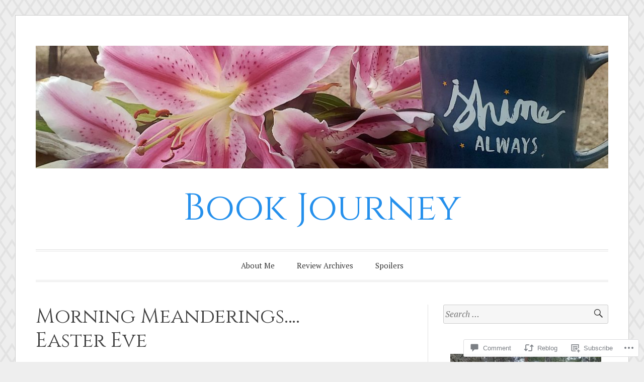

--- FILE ---
content_type: text/html; charset=UTF-8
request_url: https://bookjourney.net/2016/03/26/morning-meanderings-easter-eve/
body_size: 33967
content:
<!DOCTYPE html>
<html lang="en">
<head>
<meta charset="UTF-8">
<meta name="viewport" content="width=device-width, initial-scale=1">
<link rel="profile" href="http://gmpg.org/xfn/11">
<link rel="pingback" href="https://bookjourney.net/xmlrpc.php">

<title>Morning Meanderings&#8230;. Easter Eve &#8211; Book Journey</title>
<script type="text/javascript">
  WebFontConfig = {"google":{"families":["Cinzel:r:latin,latin-ext","PT+Serif:r,i,b,bi:latin,latin-ext"]},"api_url":"https:\/\/fonts-api.wp.com\/css"};
  (function() {
    var wf = document.createElement('script');
    wf.src = '/wp-content/plugins/custom-fonts/js/webfont.js';
    wf.type = 'text/javascript';
    wf.async = 'true';
    var s = document.getElementsByTagName('script')[0];
    s.parentNode.insertBefore(wf, s);
	})();
</script><style id="jetpack-custom-fonts-css">.wf-active code, .wf-active kbd, .wf-active pre, .wf-active samp{font-family:"PT Serif",serif}.wf-active body, .wf-active button, .wf-active input, .wf-active select, .wf-active textarea{font-family:"PT Serif",serif}.wf-active blockquote cite{font-family:"PT Serif",serif}.wf-active pre{font-family:"PT Serif",serif}.wf-active code, .wf-active kbd, .wf-active tt, .wf-active var{font-family:"PT Serif",serif}.wf-active button, .wf-active input[type="button"], .wf-active input[type="reset"], .wf-active input[type="submit"]{font-family:"PT Serif",serif}.wf-active .main-navigation ul ul{font-family:"PT Serif",serif}.wf-active .widget_calendar caption{font-family:"PT Serif",serif}.wf-active .widget_goodreads div[class^="gr_custom_author"]{font-family:"PT Serif",serif}.wf-active .widget_rss .rss-date{font-family:"PT Serif",serif}.wf-active .contact-form label{font-family:"PT Serif",serif}.wf-active .post-password-form label{font-family:"PT Serif",serif}.wf-active .featured-post{font-family:"PT Serif",serif}.wf-active .entry-footer span, .wf-active .entry-meta span, .wf-active .post-format-label{font-family:"PT Serif",serif}.wf-active .entry-meta a:not(.post-edit-link){font-family:"PT Serif",serif}.wf-active .nav-links .nav-subtitle{font-family:"PT Serif",serif}.wf-active .page-links .page-links-title{font-family:"PT Serif",serif}.wf-active .archive .format-quote .post-format-label a, .wf-active .blog .format-quote .post-format-label a, .wf-active .single .format-quote .post-format-label a{font-family:"PT Serif",serif}.wf-active .archive .format-status .post-format-label a, .wf-active .blog .format-status .post-format-label a, .wf-active .single .format-status .post-format-label a{font-family:"PT Serif",serif}.wf-active .comment-form label{font-family:"PT Serif",serif}.wf-active .comment-metadata .edit-link, .wf-active .pingback .edit-link{font-family:"PT Serif",serif}.wf-active .comment-navigation .nav-links a, .wf-active .comment-respond #reply-title small, .wf-active .reply a{font-family:"PT Serif",serif}.wf-active #infinite-handle span button, .wf-active #infinite-handle span button:focus, .wf-active #infinite-handle span button:hover, .wf-active .posts-navigation .nav-next a, .wf-active .posts-navigation .nav-previous a{font-family:"PT Serif",serif}.wf-active h1, .wf-active h2, .wf-active h3, .wf-active h4, .wf-active h5, .wf-active h6{font-family:"Cinzel",serif;font-weight:400;font-style:normal}.wf-active h1{font-style:normal;font-weight:400}.wf-active h2{font-style:normal;font-weight:400}.wf-active h3{font-style:normal;font-weight:400}.wf-active h4{font-weight:400;font-style:normal}.wf-active h5{font-weight:400;font-style:normal}.wf-active h6{font-weight:400;font-style:normal}.wf-active .widget h1{font-style:normal;font-weight:400}.wf-active .widget h2{font-style:normal;font-weight:400}.wf-active .widget h3{font-style:normal;font-weight:400}.wf-active .widget h4{font-weight:400;font-style:normal}.wf-active .widget h5{font-weight:400;font-style:normal}.wf-active .widget h6{font-weight:400;font-style:normal}.wf-active .site-title{font-family:"Cinzel",serif;font-weight:400;font-style:normal}@media screen and (max-width: 680px){.wf-active .site-title{font-style:normal;font-weight:400}}.wf-active .slideshow .slide-info .slide-title{font-family:"Cinzel",serif;font-weight:400;font-style:normal}@media screen and (max-width: 680px){.wf-active .slideshow .slide-info .slide-title{font-style:normal;font-weight:400}}.wf-active #tagline p{font-family:"Cinzel",serif;font-weight:400;font-style:normal}@media screen and (max-width: 680px){.wf-active #tagline p{font-style:normal;font-weight:400}}.wf-active #featured-post-trio article h2{font-style:normal;font-weight:400}.wf-active .entry-title{font-style:normal;font-weight:400}@media screen and (max-width: 680px){.wf-active .entry-title{font-style:normal;font-weight:400}}.wf-active .archive .format-aside .entry-title, .wf-active .archive .format-audio .entry-title, .wf-active .archive .format-image .entry-title, .wf-active .archive .format-link .entry-title, .wf-active .blog .format-aside .entry-title, .wf-active .blog .format-audio .entry-title, .wf-active .blog .format-image .entry-title, .wf-active .blog .format-link .entry-title{font-weight:400;font-style:normal}.wf-active .archive .format-link .entry-title a:after, .wf-active .blog .format-link .entry-title a:after{font-style:normal;font-weight:400}.wf-active .archive .format-quote .entry-title, .wf-active .blog .format-quote .entry-title, .wf-active .single .format-quote .entry-title{font-style:normal;font-weight:400}.wf-active .archive .format-status .entry-title, .wf-active .blog .format-status .entry-title, .wf-active .single .format-status .entry-title{font-style:normal;font-weight:400}.wf-active .page-title{font-weight:400;font-style:normal}.wf-active .comments-title{font-style:normal;font-weight:400}.wf-active #page .sharedaddy .sd-title, .wf-active #page div#jp-relatedposts h3.jp-relatedposts-headline, .wf-active #page .sd-rating .sd-title{font-style:normal;font-weight:400}.wf-active .jp-relatedposts-post-title{font-style:normal;font-weight:400}</style>
<meta name='robots' content='max-image-preview:large' />
<meta name="google-site-verification" content="7cqH4w141cdtp8h7LefnAw0mEjbac7pUWwjPb8cX6-4" />

<!-- Async WordPress.com Remote Login -->
<script id="wpcom_remote_login_js">
var wpcom_remote_login_extra_auth = '';
function wpcom_remote_login_remove_dom_node_id( element_id ) {
	var dom_node = document.getElementById( element_id );
	if ( dom_node ) { dom_node.parentNode.removeChild( dom_node ); }
}
function wpcom_remote_login_remove_dom_node_classes( class_name ) {
	var dom_nodes = document.querySelectorAll( '.' + class_name );
	for ( var i = 0; i < dom_nodes.length; i++ ) {
		dom_nodes[ i ].parentNode.removeChild( dom_nodes[ i ] );
	}
}
function wpcom_remote_login_final_cleanup() {
	wpcom_remote_login_remove_dom_node_classes( "wpcom_remote_login_msg" );
	wpcom_remote_login_remove_dom_node_id( "wpcom_remote_login_key" );
	wpcom_remote_login_remove_dom_node_id( "wpcom_remote_login_validate" );
	wpcom_remote_login_remove_dom_node_id( "wpcom_remote_login_js" );
	wpcom_remote_login_remove_dom_node_id( "wpcom_request_access_iframe" );
	wpcom_remote_login_remove_dom_node_id( "wpcom_request_access_styles" );
}

// Watch for messages back from the remote login
window.addEventListener( "message", function( e ) {
	if ( e.origin === "https://r-login.wordpress.com" ) {
		var data = {};
		try {
			data = JSON.parse( e.data );
		} catch( e ) {
			wpcom_remote_login_final_cleanup();
			return;
		}

		if ( data.msg === 'LOGIN' ) {
			// Clean up the login check iframe
			wpcom_remote_login_remove_dom_node_id( "wpcom_remote_login_key" );

			var id_regex = new RegExp( /^[0-9]+$/ );
			var token_regex = new RegExp( /^.*|.*|.*$/ );
			if (
				token_regex.test( data.token )
				&& id_regex.test( data.wpcomid )
			) {
				// We have everything we need to ask for a login
				var script = document.createElement( "script" );
				script.setAttribute( "id", "wpcom_remote_login_validate" );
				script.src = '/remote-login.php?wpcom_remote_login=validate'
					+ '&wpcomid=' + data.wpcomid
					+ '&token=' + encodeURIComponent( data.token )
					+ '&host=' + window.location.protocol
					+ '//' + window.location.hostname
					+ '&postid=34520'
					+ '&is_singular=1';
				document.body.appendChild( script );
			}

			return;
		}

		// Safari ITP, not logged in, so redirect
		if ( data.msg === 'LOGIN-REDIRECT' ) {
			window.location = 'https://wordpress.com/log-in?redirect_to=' + window.location.href;
			return;
		}

		// Safari ITP, storage access failed, remove the request
		if ( data.msg === 'LOGIN-REMOVE' ) {
			var css_zap = 'html { -webkit-transition: margin-top 1s; transition: margin-top 1s; } /* 9001 */ html { margin-top: 0 !important; } * html body { margin-top: 0 !important; } @media screen and ( max-width: 782px ) { html { margin-top: 0 !important; } * html body { margin-top: 0 !important; } }';
			var style_zap = document.createElement( 'style' );
			style_zap.type = 'text/css';
			style_zap.appendChild( document.createTextNode( css_zap ) );
			document.body.appendChild( style_zap );

			var e = document.getElementById( 'wpcom_request_access_iframe' );
			e.parentNode.removeChild( e );

			document.cookie = 'wordpress_com_login_access=denied; path=/; max-age=31536000';

			return;
		}

		// Safari ITP
		if ( data.msg === 'REQUEST_ACCESS' ) {
			console.log( 'request access: safari' );

			// Check ITP iframe enable/disable knob
			if ( wpcom_remote_login_extra_auth !== 'safari_itp_iframe' ) {
				return;
			}

			// If we are in a "private window" there is no ITP.
			var private_window = false;
			try {
				var opendb = window.openDatabase( null, null, null, null );
			} catch( e ) {
				private_window = true;
			}

			if ( private_window ) {
				console.log( 'private window' );
				return;
			}

			var iframe = document.createElement( 'iframe' );
			iframe.id = 'wpcom_request_access_iframe';
			iframe.setAttribute( 'scrolling', 'no' );
			iframe.setAttribute( 'sandbox', 'allow-storage-access-by-user-activation allow-scripts allow-same-origin allow-top-navigation-by-user-activation' );
			iframe.src = 'https://r-login.wordpress.com/remote-login.php?wpcom_remote_login=request_access&origin=' + encodeURIComponent( data.origin ) + '&wpcomid=' + encodeURIComponent( data.wpcomid );

			var css = 'html { -webkit-transition: margin-top 1s; transition: margin-top 1s; } /* 9001 */ html { margin-top: 46px !important; } * html body { margin-top: 46px !important; } @media screen and ( max-width: 660px ) { html { margin-top: 71px !important; } * html body { margin-top: 71px !important; } #wpcom_request_access_iframe { display: block; height: 71px !important; } } #wpcom_request_access_iframe { border: 0px; height: 46px; position: fixed; top: 0; left: 0; width: 100%; min-width: 100%; z-index: 99999; background: #23282d; } ';

			var style = document.createElement( 'style' );
			style.type = 'text/css';
			style.id = 'wpcom_request_access_styles';
			style.appendChild( document.createTextNode( css ) );
			document.body.appendChild( style );

			document.body.appendChild( iframe );
		}

		if ( data.msg === 'DONE' ) {
			wpcom_remote_login_final_cleanup();
		}
	}
}, false );

// Inject the remote login iframe after the page has had a chance to load
// more critical resources
window.addEventListener( "DOMContentLoaded", function( e ) {
	var iframe = document.createElement( "iframe" );
	iframe.style.display = "none";
	iframe.setAttribute( "scrolling", "no" );
	iframe.setAttribute( "id", "wpcom_remote_login_key" );
	iframe.src = "https://r-login.wordpress.com/remote-login.php"
		+ "?wpcom_remote_login=key"
		+ "&origin=aHR0cHM6Ly9ib29ram91cm5leS5uZXQ%3D"
		+ "&wpcomid=3194142"
		+ "&time=" + Math.floor( Date.now() / 1000 );
	document.body.appendChild( iframe );
}, false );
</script>
<link rel='dns-prefetch' href='//s0.wp.com' />
<link rel='dns-prefetch' href='//widgets.wp.com' />
<link rel="alternate" type="application/rss+xml" title="Book Journey &raquo; Feed" href="https://bookjourney.net/feed/" />
<link rel="alternate" type="application/rss+xml" title="Book Journey &raquo; Comments Feed" href="https://bookjourney.net/comments/feed/" />
<link rel="alternate" type="application/rss+xml" title="Book Journey &raquo; Morning Meanderings&#8230;. Easter&nbsp;Eve Comments Feed" href="https://bookjourney.net/2016/03/26/morning-meanderings-easter-eve/feed/" />
	<script type="text/javascript">
		/* <![CDATA[ */
		function addLoadEvent(func) {
			var oldonload = window.onload;
			if (typeof window.onload != 'function') {
				window.onload = func;
			} else {
				window.onload = function () {
					oldonload();
					func();
				}
			}
		}
		/* ]]> */
	</script>
	<link crossorigin='anonymous' rel='stylesheet' id='all-css-0-1' href='/wp-content/mu-plugins/likes/jetpack-likes.css?m=1743883414i&cssminify=yes' type='text/css' media='all' />
<style id='wp-emoji-styles-inline-css'>

	img.wp-smiley, img.emoji {
		display: inline !important;
		border: none !important;
		box-shadow: none !important;
		height: 1em !important;
		width: 1em !important;
		margin: 0 0.07em !important;
		vertical-align: -0.1em !important;
		background: none !important;
		padding: 0 !important;
	}
/*# sourceURL=wp-emoji-styles-inline-css */
</style>
<link crossorigin='anonymous' rel='stylesheet' id='all-css-2-1' href='/wp-content/plugins/gutenberg-core/v22.2.0/build/styles/block-library/style.css?m=1764855221i&cssminify=yes' type='text/css' media='all' />
<style id='wp-block-library-inline-css'>
.has-text-align-justify {
	text-align:justify;
}
.has-text-align-justify{text-align:justify;}

/*# sourceURL=wp-block-library-inline-css */
</style><style id='wp-block-paragraph-inline-css'>
.is-small-text{font-size:.875em}.is-regular-text{font-size:1em}.is-large-text{font-size:2.25em}.is-larger-text{font-size:3em}.has-drop-cap:not(:focus):first-letter{float:left;font-size:8.4em;font-style:normal;font-weight:100;line-height:.68;margin:.05em .1em 0 0;text-transform:uppercase}body.rtl .has-drop-cap:not(:focus):first-letter{float:none;margin-left:.1em}p.has-drop-cap.has-background{overflow:hidden}:root :where(p.has-background){padding:1.25em 2.375em}:where(p.has-text-color:not(.has-link-color)) a{color:inherit}p.has-text-align-left[style*="writing-mode:vertical-lr"],p.has-text-align-right[style*="writing-mode:vertical-rl"]{rotate:180deg}
/*# sourceURL=/wp-content/plugins/gutenberg-core/v22.2.0/build/styles/block-library/paragraph/style.css */
</style>
<style id='wp-block-quote-inline-css'>
.wp-block-quote{box-sizing:border-box;overflow-wrap:break-word}.wp-block-quote.is-large:where(:not(.is-style-plain)),.wp-block-quote.is-style-large:where(:not(.is-style-plain)){margin-bottom:1em;padding:0 1em}.wp-block-quote.is-large:where(:not(.is-style-plain)) p,.wp-block-quote.is-style-large:where(:not(.is-style-plain)) p{font-size:1.5em;font-style:italic;line-height:1.6}.wp-block-quote.is-large:where(:not(.is-style-plain)) cite,.wp-block-quote.is-large:where(:not(.is-style-plain)) footer,.wp-block-quote.is-style-large:where(:not(.is-style-plain)) cite,.wp-block-quote.is-style-large:where(:not(.is-style-plain)) footer{font-size:1.125em;text-align:right}.wp-block-quote>cite{display:block}
/*# sourceURL=/wp-content/plugins/gutenberg-core/v22.2.0/build/styles/block-library/quote/style.css */
</style>
<style id='global-styles-inline-css'>
:root{--wp--preset--aspect-ratio--square: 1;--wp--preset--aspect-ratio--4-3: 4/3;--wp--preset--aspect-ratio--3-4: 3/4;--wp--preset--aspect-ratio--3-2: 3/2;--wp--preset--aspect-ratio--2-3: 2/3;--wp--preset--aspect-ratio--16-9: 16/9;--wp--preset--aspect-ratio--9-16: 9/16;--wp--preset--color--black: #000000;--wp--preset--color--cyan-bluish-gray: #abb8c3;--wp--preset--color--white: #fff;--wp--preset--color--pale-pink: #f78da7;--wp--preset--color--vivid-red: #cf2e2e;--wp--preset--color--luminous-vivid-orange: #ff6900;--wp--preset--color--luminous-vivid-amber: #fcb900;--wp--preset--color--light-green-cyan: #7bdcb5;--wp--preset--color--vivid-green-cyan: #00d084;--wp--preset--color--pale-cyan-blue: #8ed1fc;--wp--preset--color--vivid-cyan-blue: #0693e3;--wp--preset--color--vivid-purple: #9b51e0;--wp--preset--color--blue: #2590ec;--wp--preset--color--dark-gray: #404040;--wp--preset--color--medium-gray: #666;--wp--preset--color--light-gray: #eee;--wp--preset--gradient--vivid-cyan-blue-to-vivid-purple: linear-gradient(135deg,rgb(6,147,227) 0%,rgb(155,81,224) 100%);--wp--preset--gradient--light-green-cyan-to-vivid-green-cyan: linear-gradient(135deg,rgb(122,220,180) 0%,rgb(0,208,130) 100%);--wp--preset--gradient--luminous-vivid-amber-to-luminous-vivid-orange: linear-gradient(135deg,rgb(252,185,0) 0%,rgb(255,105,0) 100%);--wp--preset--gradient--luminous-vivid-orange-to-vivid-red: linear-gradient(135deg,rgb(255,105,0) 0%,rgb(207,46,46) 100%);--wp--preset--gradient--very-light-gray-to-cyan-bluish-gray: linear-gradient(135deg,rgb(238,238,238) 0%,rgb(169,184,195) 100%);--wp--preset--gradient--cool-to-warm-spectrum: linear-gradient(135deg,rgb(74,234,220) 0%,rgb(151,120,209) 20%,rgb(207,42,186) 40%,rgb(238,44,130) 60%,rgb(251,105,98) 80%,rgb(254,248,76) 100%);--wp--preset--gradient--blush-light-purple: linear-gradient(135deg,rgb(255,206,236) 0%,rgb(152,150,240) 100%);--wp--preset--gradient--blush-bordeaux: linear-gradient(135deg,rgb(254,205,165) 0%,rgb(254,45,45) 50%,rgb(107,0,62) 100%);--wp--preset--gradient--luminous-dusk: linear-gradient(135deg,rgb(255,203,112) 0%,rgb(199,81,192) 50%,rgb(65,88,208) 100%);--wp--preset--gradient--pale-ocean: linear-gradient(135deg,rgb(255,245,203) 0%,rgb(182,227,212) 50%,rgb(51,167,181) 100%);--wp--preset--gradient--electric-grass: linear-gradient(135deg,rgb(202,248,128) 0%,rgb(113,206,126) 100%);--wp--preset--gradient--midnight: linear-gradient(135deg,rgb(2,3,129) 0%,rgb(40,116,252) 100%);--wp--preset--font-size--small: 13px;--wp--preset--font-size--medium: 20px;--wp--preset--font-size--large: 36px;--wp--preset--font-size--x-large: 42px;--wp--preset--font-family--albert-sans: 'Albert Sans', sans-serif;--wp--preset--font-family--alegreya: Alegreya, serif;--wp--preset--font-family--arvo: Arvo, serif;--wp--preset--font-family--bodoni-moda: 'Bodoni Moda', serif;--wp--preset--font-family--bricolage-grotesque: 'Bricolage Grotesque', sans-serif;--wp--preset--font-family--cabin: Cabin, sans-serif;--wp--preset--font-family--chivo: Chivo, sans-serif;--wp--preset--font-family--commissioner: Commissioner, sans-serif;--wp--preset--font-family--cormorant: Cormorant, serif;--wp--preset--font-family--courier-prime: 'Courier Prime', monospace;--wp--preset--font-family--crimson-pro: 'Crimson Pro', serif;--wp--preset--font-family--dm-mono: 'DM Mono', monospace;--wp--preset--font-family--dm-sans: 'DM Sans', sans-serif;--wp--preset--font-family--dm-serif-display: 'DM Serif Display', serif;--wp--preset--font-family--domine: Domine, serif;--wp--preset--font-family--eb-garamond: 'EB Garamond', serif;--wp--preset--font-family--epilogue: Epilogue, sans-serif;--wp--preset--font-family--fahkwang: Fahkwang, sans-serif;--wp--preset--font-family--figtree: Figtree, sans-serif;--wp--preset--font-family--fira-sans: 'Fira Sans', sans-serif;--wp--preset--font-family--fjalla-one: 'Fjalla One', sans-serif;--wp--preset--font-family--fraunces: Fraunces, serif;--wp--preset--font-family--gabarito: Gabarito, system-ui;--wp--preset--font-family--ibm-plex-mono: 'IBM Plex Mono', monospace;--wp--preset--font-family--ibm-plex-sans: 'IBM Plex Sans', sans-serif;--wp--preset--font-family--ibarra-real-nova: 'Ibarra Real Nova', serif;--wp--preset--font-family--instrument-serif: 'Instrument Serif', serif;--wp--preset--font-family--inter: Inter, sans-serif;--wp--preset--font-family--josefin-sans: 'Josefin Sans', sans-serif;--wp--preset--font-family--jost: Jost, sans-serif;--wp--preset--font-family--libre-baskerville: 'Libre Baskerville', serif;--wp--preset--font-family--libre-franklin: 'Libre Franklin', sans-serif;--wp--preset--font-family--literata: Literata, serif;--wp--preset--font-family--lora: Lora, serif;--wp--preset--font-family--merriweather: Merriweather, serif;--wp--preset--font-family--montserrat: Montserrat, sans-serif;--wp--preset--font-family--newsreader: Newsreader, serif;--wp--preset--font-family--noto-sans-mono: 'Noto Sans Mono', sans-serif;--wp--preset--font-family--nunito: Nunito, sans-serif;--wp--preset--font-family--open-sans: 'Open Sans', sans-serif;--wp--preset--font-family--overpass: Overpass, sans-serif;--wp--preset--font-family--pt-serif: 'PT Serif', serif;--wp--preset--font-family--petrona: Petrona, serif;--wp--preset--font-family--piazzolla: Piazzolla, serif;--wp--preset--font-family--playfair-display: 'Playfair Display', serif;--wp--preset--font-family--plus-jakarta-sans: 'Plus Jakarta Sans', sans-serif;--wp--preset--font-family--poppins: Poppins, sans-serif;--wp--preset--font-family--raleway: Raleway, sans-serif;--wp--preset--font-family--roboto: Roboto, sans-serif;--wp--preset--font-family--roboto-slab: 'Roboto Slab', serif;--wp--preset--font-family--rubik: Rubik, sans-serif;--wp--preset--font-family--rufina: Rufina, serif;--wp--preset--font-family--sora: Sora, sans-serif;--wp--preset--font-family--source-sans-3: 'Source Sans 3', sans-serif;--wp--preset--font-family--source-serif-4: 'Source Serif 4', serif;--wp--preset--font-family--space-mono: 'Space Mono', monospace;--wp--preset--font-family--syne: Syne, sans-serif;--wp--preset--font-family--texturina: Texturina, serif;--wp--preset--font-family--urbanist: Urbanist, sans-serif;--wp--preset--font-family--work-sans: 'Work Sans', sans-serif;--wp--preset--spacing--20: 0.44rem;--wp--preset--spacing--30: 0.67rem;--wp--preset--spacing--40: 1rem;--wp--preset--spacing--50: 1.5rem;--wp--preset--spacing--60: 2.25rem;--wp--preset--spacing--70: 3.38rem;--wp--preset--spacing--80: 5.06rem;--wp--preset--shadow--natural: 6px 6px 9px rgba(0, 0, 0, 0.2);--wp--preset--shadow--deep: 12px 12px 50px rgba(0, 0, 0, 0.4);--wp--preset--shadow--sharp: 6px 6px 0px rgba(0, 0, 0, 0.2);--wp--preset--shadow--outlined: 6px 6px 0px -3px rgb(255, 255, 255), 6px 6px rgb(0, 0, 0);--wp--preset--shadow--crisp: 6px 6px 0px rgb(0, 0, 0);}:where(.is-layout-flex){gap: 0.5em;}:where(.is-layout-grid){gap: 0.5em;}body .is-layout-flex{display: flex;}.is-layout-flex{flex-wrap: wrap;align-items: center;}.is-layout-flex > :is(*, div){margin: 0;}body .is-layout-grid{display: grid;}.is-layout-grid > :is(*, div){margin: 0;}:where(.wp-block-columns.is-layout-flex){gap: 2em;}:where(.wp-block-columns.is-layout-grid){gap: 2em;}:where(.wp-block-post-template.is-layout-flex){gap: 1.25em;}:where(.wp-block-post-template.is-layout-grid){gap: 1.25em;}.has-black-color{color: var(--wp--preset--color--black) !important;}.has-cyan-bluish-gray-color{color: var(--wp--preset--color--cyan-bluish-gray) !important;}.has-white-color{color: var(--wp--preset--color--white) !important;}.has-pale-pink-color{color: var(--wp--preset--color--pale-pink) !important;}.has-vivid-red-color{color: var(--wp--preset--color--vivid-red) !important;}.has-luminous-vivid-orange-color{color: var(--wp--preset--color--luminous-vivid-orange) !important;}.has-luminous-vivid-amber-color{color: var(--wp--preset--color--luminous-vivid-amber) !important;}.has-light-green-cyan-color{color: var(--wp--preset--color--light-green-cyan) !important;}.has-vivid-green-cyan-color{color: var(--wp--preset--color--vivid-green-cyan) !important;}.has-pale-cyan-blue-color{color: var(--wp--preset--color--pale-cyan-blue) !important;}.has-vivid-cyan-blue-color{color: var(--wp--preset--color--vivid-cyan-blue) !important;}.has-vivid-purple-color{color: var(--wp--preset--color--vivid-purple) !important;}.has-black-background-color{background-color: var(--wp--preset--color--black) !important;}.has-cyan-bluish-gray-background-color{background-color: var(--wp--preset--color--cyan-bluish-gray) !important;}.has-white-background-color{background-color: var(--wp--preset--color--white) !important;}.has-pale-pink-background-color{background-color: var(--wp--preset--color--pale-pink) !important;}.has-vivid-red-background-color{background-color: var(--wp--preset--color--vivid-red) !important;}.has-luminous-vivid-orange-background-color{background-color: var(--wp--preset--color--luminous-vivid-orange) !important;}.has-luminous-vivid-amber-background-color{background-color: var(--wp--preset--color--luminous-vivid-amber) !important;}.has-light-green-cyan-background-color{background-color: var(--wp--preset--color--light-green-cyan) !important;}.has-vivid-green-cyan-background-color{background-color: var(--wp--preset--color--vivid-green-cyan) !important;}.has-pale-cyan-blue-background-color{background-color: var(--wp--preset--color--pale-cyan-blue) !important;}.has-vivid-cyan-blue-background-color{background-color: var(--wp--preset--color--vivid-cyan-blue) !important;}.has-vivid-purple-background-color{background-color: var(--wp--preset--color--vivid-purple) !important;}.has-black-border-color{border-color: var(--wp--preset--color--black) !important;}.has-cyan-bluish-gray-border-color{border-color: var(--wp--preset--color--cyan-bluish-gray) !important;}.has-white-border-color{border-color: var(--wp--preset--color--white) !important;}.has-pale-pink-border-color{border-color: var(--wp--preset--color--pale-pink) !important;}.has-vivid-red-border-color{border-color: var(--wp--preset--color--vivid-red) !important;}.has-luminous-vivid-orange-border-color{border-color: var(--wp--preset--color--luminous-vivid-orange) !important;}.has-luminous-vivid-amber-border-color{border-color: var(--wp--preset--color--luminous-vivid-amber) !important;}.has-light-green-cyan-border-color{border-color: var(--wp--preset--color--light-green-cyan) !important;}.has-vivid-green-cyan-border-color{border-color: var(--wp--preset--color--vivid-green-cyan) !important;}.has-pale-cyan-blue-border-color{border-color: var(--wp--preset--color--pale-cyan-blue) !important;}.has-vivid-cyan-blue-border-color{border-color: var(--wp--preset--color--vivid-cyan-blue) !important;}.has-vivid-purple-border-color{border-color: var(--wp--preset--color--vivid-purple) !important;}.has-vivid-cyan-blue-to-vivid-purple-gradient-background{background: var(--wp--preset--gradient--vivid-cyan-blue-to-vivid-purple) !important;}.has-light-green-cyan-to-vivid-green-cyan-gradient-background{background: var(--wp--preset--gradient--light-green-cyan-to-vivid-green-cyan) !important;}.has-luminous-vivid-amber-to-luminous-vivid-orange-gradient-background{background: var(--wp--preset--gradient--luminous-vivid-amber-to-luminous-vivid-orange) !important;}.has-luminous-vivid-orange-to-vivid-red-gradient-background{background: var(--wp--preset--gradient--luminous-vivid-orange-to-vivid-red) !important;}.has-very-light-gray-to-cyan-bluish-gray-gradient-background{background: var(--wp--preset--gradient--very-light-gray-to-cyan-bluish-gray) !important;}.has-cool-to-warm-spectrum-gradient-background{background: var(--wp--preset--gradient--cool-to-warm-spectrum) !important;}.has-blush-light-purple-gradient-background{background: var(--wp--preset--gradient--blush-light-purple) !important;}.has-blush-bordeaux-gradient-background{background: var(--wp--preset--gradient--blush-bordeaux) !important;}.has-luminous-dusk-gradient-background{background: var(--wp--preset--gradient--luminous-dusk) !important;}.has-pale-ocean-gradient-background{background: var(--wp--preset--gradient--pale-ocean) !important;}.has-electric-grass-gradient-background{background: var(--wp--preset--gradient--electric-grass) !important;}.has-midnight-gradient-background{background: var(--wp--preset--gradient--midnight) !important;}.has-small-font-size{font-size: var(--wp--preset--font-size--small) !important;}.has-medium-font-size{font-size: var(--wp--preset--font-size--medium) !important;}.has-large-font-size{font-size: var(--wp--preset--font-size--large) !important;}.has-x-large-font-size{font-size: var(--wp--preset--font-size--x-large) !important;}.has-albert-sans-font-family{font-family: var(--wp--preset--font-family--albert-sans) !important;}.has-alegreya-font-family{font-family: var(--wp--preset--font-family--alegreya) !important;}.has-arvo-font-family{font-family: var(--wp--preset--font-family--arvo) !important;}.has-bodoni-moda-font-family{font-family: var(--wp--preset--font-family--bodoni-moda) !important;}.has-bricolage-grotesque-font-family{font-family: var(--wp--preset--font-family--bricolage-grotesque) !important;}.has-cabin-font-family{font-family: var(--wp--preset--font-family--cabin) !important;}.has-chivo-font-family{font-family: var(--wp--preset--font-family--chivo) !important;}.has-commissioner-font-family{font-family: var(--wp--preset--font-family--commissioner) !important;}.has-cormorant-font-family{font-family: var(--wp--preset--font-family--cormorant) !important;}.has-courier-prime-font-family{font-family: var(--wp--preset--font-family--courier-prime) !important;}.has-crimson-pro-font-family{font-family: var(--wp--preset--font-family--crimson-pro) !important;}.has-dm-mono-font-family{font-family: var(--wp--preset--font-family--dm-mono) !important;}.has-dm-sans-font-family{font-family: var(--wp--preset--font-family--dm-sans) !important;}.has-dm-serif-display-font-family{font-family: var(--wp--preset--font-family--dm-serif-display) !important;}.has-domine-font-family{font-family: var(--wp--preset--font-family--domine) !important;}.has-eb-garamond-font-family{font-family: var(--wp--preset--font-family--eb-garamond) !important;}.has-epilogue-font-family{font-family: var(--wp--preset--font-family--epilogue) !important;}.has-fahkwang-font-family{font-family: var(--wp--preset--font-family--fahkwang) !important;}.has-figtree-font-family{font-family: var(--wp--preset--font-family--figtree) !important;}.has-fira-sans-font-family{font-family: var(--wp--preset--font-family--fira-sans) !important;}.has-fjalla-one-font-family{font-family: var(--wp--preset--font-family--fjalla-one) !important;}.has-fraunces-font-family{font-family: var(--wp--preset--font-family--fraunces) !important;}.has-gabarito-font-family{font-family: var(--wp--preset--font-family--gabarito) !important;}.has-ibm-plex-mono-font-family{font-family: var(--wp--preset--font-family--ibm-plex-mono) !important;}.has-ibm-plex-sans-font-family{font-family: var(--wp--preset--font-family--ibm-plex-sans) !important;}.has-ibarra-real-nova-font-family{font-family: var(--wp--preset--font-family--ibarra-real-nova) !important;}.has-instrument-serif-font-family{font-family: var(--wp--preset--font-family--instrument-serif) !important;}.has-inter-font-family{font-family: var(--wp--preset--font-family--inter) !important;}.has-josefin-sans-font-family{font-family: var(--wp--preset--font-family--josefin-sans) !important;}.has-jost-font-family{font-family: var(--wp--preset--font-family--jost) !important;}.has-libre-baskerville-font-family{font-family: var(--wp--preset--font-family--libre-baskerville) !important;}.has-libre-franklin-font-family{font-family: var(--wp--preset--font-family--libre-franklin) !important;}.has-literata-font-family{font-family: var(--wp--preset--font-family--literata) !important;}.has-lora-font-family{font-family: var(--wp--preset--font-family--lora) !important;}.has-merriweather-font-family{font-family: var(--wp--preset--font-family--merriweather) !important;}.has-montserrat-font-family{font-family: var(--wp--preset--font-family--montserrat) !important;}.has-newsreader-font-family{font-family: var(--wp--preset--font-family--newsreader) !important;}.has-noto-sans-mono-font-family{font-family: var(--wp--preset--font-family--noto-sans-mono) !important;}.has-nunito-font-family{font-family: var(--wp--preset--font-family--nunito) !important;}.has-open-sans-font-family{font-family: var(--wp--preset--font-family--open-sans) !important;}.has-overpass-font-family{font-family: var(--wp--preset--font-family--overpass) !important;}.has-pt-serif-font-family{font-family: var(--wp--preset--font-family--pt-serif) !important;}.has-petrona-font-family{font-family: var(--wp--preset--font-family--petrona) !important;}.has-piazzolla-font-family{font-family: var(--wp--preset--font-family--piazzolla) !important;}.has-playfair-display-font-family{font-family: var(--wp--preset--font-family--playfair-display) !important;}.has-plus-jakarta-sans-font-family{font-family: var(--wp--preset--font-family--plus-jakarta-sans) !important;}.has-poppins-font-family{font-family: var(--wp--preset--font-family--poppins) !important;}.has-raleway-font-family{font-family: var(--wp--preset--font-family--raleway) !important;}.has-roboto-font-family{font-family: var(--wp--preset--font-family--roboto) !important;}.has-roboto-slab-font-family{font-family: var(--wp--preset--font-family--roboto-slab) !important;}.has-rubik-font-family{font-family: var(--wp--preset--font-family--rubik) !important;}.has-rufina-font-family{font-family: var(--wp--preset--font-family--rufina) !important;}.has-sora-font-family{font-family: var(--wp--preset--font-family--sora) !important;}.has-source-sans-3-font-family{font-family: var(--wp--preset--font-family--source-sans-3) !important;}.has-source-serif-4-font-family{font-family: var(--wp--preset--font-family--source-serif-4) !important;}.has-space-mono-font-family{font-family: var(--wp--preset--font-family--space-mono) !important;}.has-syne-font-family{font-family: var(--wp--preset--font-family--syne) !important;}.has-texturina-font-family{font-family: var(--wp--preset--font-family--texturina) !important;}.has-urbanist-font-family{font-family: var(--wp--preset--font-family--urbanist) !important;}.has-work-sans-font-family{font-family: var(--wp--preset--font-family--work-sans) !important;}
/*# sourceURL=global-styles-inline-css */
</style>

<style id='classic-theme-styles-inline-css'>
/*! This file is auto-generated */
.wp-block-button__link{color:#fff;background-color:#32373c;border-radius:9999px;box-shadow:none;text-decoration:none;padding:calc(.667em + 2px) calc(1.333em + 2px);font-size:1.125em}.wp-block-file__button{background:#32373c;color:#fff;text-decoration:none}
/*# sourceURL=/wp-includes/css/classic-themes.min.css */
</style>
<link crossorigin='anonymous' rel='stylesheet' id='all-css-4-1' href='/_static/??-eJx9j9sOwjAIhl/[base64]&cssminify=yes' type='text/css' media='all' />
<link rel='stylesheet' id='verbum-gutenberg-css-css' href='https://widgets.wp.com/verbum-block-editor/block-editor.css?ver=1738686361' media='all' />
<link crossorigin='anonymous' rel='stylesheet' id='all-css-6-1' href='/_static/??-eJyNj8EKwjAQRH/IuFQr9SJ+irRhjUmTbMhuKP17U/FQUKq3GZjZfQNTUpqiYBSQBwZkSGUAoeKoZAaW2eNeM+/gR3LwpEf+iIaiki/GRgaHkno9vj0Eogg3GzUYjJhtbfB3+df/5dCLVk1JU9gCyVhhTZUGamplt0oGSdWJvdiKvTbq7nubl+o1XJrudDyc265p3RNdkoLS&cssminify=yes' type='text/css' media='all' />
<link crossorigin='anonymous' rel='stylesheet' id='print-css-7-1' href='/wp-content/mu-plugins/global-print/global-print.css?m=1465851035i&cssminify=yes' type='text/css' media='print' />
<style id='jetpack-global-styles-frontend-style-inline-css'>
:root { --font-headings: unset; --font-base: unset; --font-headings-default: -apple-system,BlinkMacSystemFont,"Segoe UI",Roboto,Oxygen-Sans,Ubuntu,Cantarell,"Helvetica Neue",sans-serif; --font-base-default: -apple-system,BlinkMacSystemFont,"Segoe UI",Roboto,Oxygen-Sans,Ubuntu,Cantarell,"Helvetica Neue",sans-serif;}
/*# sourceURL=jetpack-global-styles-frontend-style-inline-css */
</style>
<link crossorigin='anonymous' rel='stylesheet' id='all-css-10-1' href='/_static/??-eJyNjcEKwjAQRH/IuFRT6kX8FNkmS5K6yQY3Qfx7bfEiXrwM82B4A49qnJRGpUHupnIPqSgs1Cq624chi6zhO5OCRryTR++fW00l7J3qDv43XVNxoOISsmEJol/wY2uR8vs3WggsM/I6uOTzMI3Hw8lOg11eUT1JKA==&cssminify=yes' type='text/css' media='all' />
<script type="text/javascript" id="wpcom-actionbar-placeholder-js-extra">
/* <![CDATA[ */
var actionbardata = {"siteID":"3194142","postID":"34520","siteURL":"https://bookjourney.net","xhrURL":"https://bookjourney.net/wp-admin/admin-ajax.php","nonce":"2a7f83fc7a","isLoggedIn":"","statusMessage":"","subsEmailDefault":"instantly","proxyScriptUrl":"https://s0.wp.com/wp-content/js/wpcom-proxy-request.js?m=1513050504i&amp;ver=20211021","shortlink":"https://wp.me/pdoWq-8YM","i18n":{"followedText":"New posts from this site will now appear in your \u003Ca href=\"https://wordpress.com/reader\"\u003EReader\u003C/a\u003E","foldBar":"Collapse this bar","unfoldBar":"Expand this bar","shortLinkCopied":"Shortlink copied to clipboard."}};
//# sourceURL=wpcom-actionbar-placeholder-js-extra
/* ]]> */
</script>
<script type="text/javascript" id="jetpack-mu-wpcom-settings-js-before">
/* <![CDATA[ */
var JETPACK_MU_WPCOM_SETTINGS = {"assetsUrl":"https://s0.wp.com/wp-content/mu-plugins/jetpack-mu-wpcom-plugin/moon/jetpack_vendor/automattic/jetpack-mu-wpcom/src/build/"};
//# sourceURL=jetpack-mu-wpcom-settings-js-before
/* ]]> */
</script>
<script crossorigin='anonymous' type='text/javascript'  src='/_static/??-eJzTLy/QTc7PK0nNK9HPKtYvyinRLSjKr6jUyyrW0QfKZeYl55SmpBaDJLMKS1OLKqGUXm5mHkFFurmZ6UWJJalQxfa5tobmRgamxgZmFpZZACbyLJI='></script>
<script type="text/javascript" id="rlt-proxy-js-after">
/* <![CDATA[ */
	rltInitialize( {"token":null,"iframeOrigins":["https:\/\/widgets.wp.com"]} );
//# sourceURL=rlt-proxy-js-after
/* ]]> */
</script>
<link rel="EditURI" type="application/rsd+xml" title="RSD" href="https://bookjourney.wordpress.com/xmlrpc.php?rsd" />
<meta name="generator" content="WordPress.com" />
<link rel="canonical" href="https://bookjourney.net/2016/03/26/morning-meanderings-easter-eve/" />
<link rel='shortlink' href='https://wp.me/pdoWq-8YM' />
<link rel="alternate" type="application/json+oembed" href="https://public-api.wordpress.com/oembed/?format=json&amp;url=https%3A%2F%2Fbookjourney.net%2F2016%2F03%2F26%2Fmorning-meanderings-easter-eve%2F&amp;for=wpcom-auto-discovery" /><link rel="alternate" type="application/xml+oembed" href="https://public-api.wordpress.com/oembed/?format=xml&amp;url=https%3A%2F%2Fbookjourney.net%2F2016%2F03%2F26%2Fmorning-meanderings-easter-eve%2F&amp;for=wpcom-auto-discovery" />
<!-- Jetpack Open Graph Tags -->
<meta property="og:type" content="article" />
<meta property="og:title" content="Morning Meanderings&#8230;. Easter Eve" />
<meta property="og:url" content="https://bookjourney.net/2016/03/26/morning-meanderings-easter-eve/" />
<meta property="og:description" content="I woke up to a chill in the air and a sprinkling of snow on the ground. It is nothing that a little sunshine won&#8217;t cure, yet as I drink my coffee and look out the window it feels appropriate …" />
<meta property="article:published_time" content="2016-03-26T14:23:42+00:00" />
<meta property="article:modified_time" content="2016-03-26T14:23:42+00:00" />
<meta property="og:site_name" content="Book Journey" />
<meta property="og:image" content="https://bookjourney.net/wp-content/uploads/2016/03/meme.jpg?w=300" />
<meta property="og:image:width" content="351" />
<meta property="og:image:height" content="270" />
<meta property="og:image:alt" content="meme" />
<meta property="og:locale" content="en_US" />
<meta property="article:publisher" content="https://www.facebook.com/WordPresscom" />
<meta name="twitter:creator" content="@bookjourney" />
<meta name="twitter:site" content="@bookjourney" />
<meta name="twitter:text:title" content="Morning Meanderings&#8230;. Easter&nbsp;Eve" />
<meta name="twitter:image" content="https://bookjourney.net/wp-content/uploads/2016/03/meme.jpg?w=640" />
<meta name="twitter:image:alt" content="meme" />
<meta name="twitter:card" content="summary_large_image" />

<!-- End Jetpack Open Graph Tags -->
<link rel="shortcut icon" type="image/x-icon" href="https://secure.gravatar.com/blavatar/576e40b813fa8d05e51efb5358348f4f4cbf49f29e462458c29049b7a834bb1f?s=32" sizes="16x16" />
<link rel="icon" type="image/x-icon" href="https://secure.gravatar.com/blavatar/576e40b813fa8d05e51efb5358348f4f4cbf49f29e462458c29049b7a834bb1f?s=32" sizes="16x16" />
<link rel="apple-touch-icon" href="https://secure.gravatar.com/blavatar/576e40b813fa8d05e51efb5358348f4f4cbf49f29e462458c29049b7a834bb1f?s=114" />
<link rel='openid.server' href='https://bookjourney.net/?openidserver=1' />
<link rel='openid.delegate' href='https://bookjourney.net/' />
<link rel="search" type="application/opensearchdescription+xml" href="https://bookjourney.net/osd.xml" title="Book Journey" />
<link rel="search" type="application/opensearchdescription+xml" href="https://s1.wp.com/opensearch.xml" title="WordPress.com" />
		<style type="text/css">
			.recentcomments a {
				display: inline !important;
				padding: 0 !important;
				margin: 0 !important;
			}

			table.recentcommentsavatartop img.avatar, table.recentcommentsavatarend img.avatar {
				border: 0px;
				margin: 0;
			}

			table.recentcommentsavatartop a, table.recentcommentsavatarend a {
				border: 0px !important;
				background-color: transparent !important;
			}

			td.recentcommentsavatarend, td.recentcommentsavatartop {
				padding: 0px 0px 1px 0px;
				margin: 0px;
			}

			td.recentcommentstextend {
				border: none !important;
				padding: 0px 0px 2px 10px;
			}

			.rtl td.recentcommentstextend {
				padding: 0px 10px 2px 0px;
			}

			td.recentcommentstexttop {
				border: none;
				padding: 0px 0px 0px 10px;
			}

			.rtl td.recentcommentstexttop {
				padding: 0px 10px 0px 0px;
			}
		</style>
		<meta name="description" content="I woke up to a chill in the air and a sprinkling of snow on the ground. It is nothing that a little sunshine won&#039;t cure, yet as I drink my coffee and look out the window it feels appropriate to my mood. It is once again the day before Easter.  Last year this day&hellip;" />
<style type="text/css" id="custom-background-css">
body.custom-background { background-image: url("https://s0.wp.com/wp-content/themes/pub/toujours/images/toujoursbackground20160105.png?m=1712172782i"); background-position: left top; background-size: auto; background-repeat: repeat; background-attachment: scroll; }
</style>
	<link crossorigin='anonymous' rel='stylesheet' id='all-css-0-3' href='/_static/??-eJydjssKwjAQRX/IdqhFiwvxU6SdDGHaJBMyCfn9VnygO3V5LpfDgRoblJApZPClia5YDgoz5Tji8mDwIgGuHBAmJ7goaOVIqUXVHXxv8GKKIwUckxQl9zo9h1+F96TCzoCWSTFxzCzb+YNaz+Hf1MrGUlawIibRaLZ4faOb9uLP3XDoT8Ox7/bzCkbUf7Y=&cssminify=yes' type='text/css' media='all' />
</head>

<body class="wp-singular post-template-default single single-post postid-34520 single-format-standard custom-background wp-embed-responsive wp-theme-pubtoujours customizer-styles-applied has-header-image jetpack-reblog-enabled">
<div id="page" class="site">
	<a class="skip-link screen-reader-text" href="#content">Skip to content</a>

		<header id="masthead" class="site-header" role="banner">

		<div class="wrap">
			<div class="site-branding">
				<a href="https://bookjourney.net/" class="site-logo-link" rel="home" itemprop="url"></a>						<a href="https://bookjourney.net/">
							<img src="https://bookjourney.net/wp-content/uploads/2020/05/cropped-20200327_075944.jpg" width="1160" height="249" alt="" class="header-image">
						</a>
										<p class="site-title"><a href="https://bookjourney.net/" rel="home">Book Journey</a></p>
							</div><!-- .site-branding -->

							<nav id="site-navigation" class="main-navigation" role="navigation">
					<button class="menu-toggle" aria-controls="primary-menu" aria-expanded="false">Menu</button>
					<div class="menu-pages-container"><ul id="primary-menu" class="menu"><li id="menu-item-37338" class="menu-item menu-item-type-post_type menu-item-object-page menu-item-37338"><a href="https://bookjourney.net/about-me/">About Me</a></li>
<li id="menu-item-37337" class="menu-item menu-item-type-post_type menu-item-object-page menu-item-37337"><a href="https://bookjourney.net/review-archives/">Review Archives</a></li>
<li id="menu-item-37339" class="menu-item menu-item-type-post_type menu-item-object-page menu-item-37339"><a href="https://bookjourney.net/spoiler-alerts/">Spoilers</a></li>
</ul></div>				</nav><!-- #site-navigation -->
					</div><!-- .wrap -->
	</header><!-- #masthead -->

	
		

		

		<div id="content" class="site-content">
			<div class="wrap">


	<div id="primary" class="content-area">
		<main id="main" class="site-main" role="main">

		
			
<article id="post-34520" class="post-34520 post type-post status-publish format-standard hentry category-meanderings tag-morning-meanderings">

	
	<header class="entry-header">
		
		<h2 class="entry-title">Morning Meanderings&#8230;. Easter&nbsp;Eve</h2>
				<div class="entry-meta">
			<span class="posted-on"><span>Published on <a href="https://bookjourney.net/2016/03/26/morning-meanderings-easter-eve/" rel="bookmark"><time class="entry-date published updated" datetime="2016-03-26T09:23:42-05:00">March 26, 2016</time></a></span></span> <span class="byline">by <span class="author vcard"><a class="url fn n" href="https://bookjourney.net/author/sdechantal/">Sheila (Book Journey)</a></span></span>		</div><!-- .entry-meta -->
			</header><!-- .entry-header -->


			<div class="entry-content">

			<p><a href="https://bookjourney.wordpress.com" rel="attachment wp-att-34466"><img data-attachment-id="34466" data-permalink="https://bookjourney.net/2016/03/15/morning-meanderings-the-gatsby-trials/meme-10/" data-orig-file="https://bookjourney.net/wp-content/uploads/2016/03/meme.jpg" data-orig-size="749,577" data-comments-opened="1" data-image-meta="{&quot;aperture&quot;:&quot;0&quot;,&quot;credit&quot;:&quot;&quot;,&quot;camera&quot;:&quot;&quot;,&quot;caption&quot;:&quot;&quot;,&quot;created_timestamp&quot;:&quot;0&quot;,&quot;copyright&quot;:&quot;&quot;,&quot;focal_length&quot;:&quot;0&quot;,&quot;iso&quot;:&quot;0&quot;,&quot;shutter_speed&quot;:&quot;0&quot;,&quot;title&quot;:&quot;&quot;,&quot;orientation&quot;:&quot;0&quot;}" data-image-title="meme" data-image-description="" data-image-caption="" data-medium-file="https://bookjourney.net/wp-content/uploads/2016/03/meme.jpg?w=300" data-large-file="https://bookjourney.net/wp-content/uploads/2016/03/meme.jpg?w=749" class="aligncenter  wp-image-34466" src="https://bookjourney.net/wp-content/uploads/2016/03/meme.jpg?w=351&#038;h=270" alt="meme" width="351" height="270" srcset="https://bookjourney.net/wp-content/uploads/2016/03/meme.jpg?w=300 300w, https://bookjourney.net/wp-content/uploads/2016/03/meme.jpg?w=351 351w, https://bookjourney.net/wp-content/uploads/2016/03/meme.jpg?w=702 702w, https://bookjourney.net/wp-content/uploads/2016/03/meme.jpg?w=150 150w" sizes="(max-width: 351px) 100vw, 351px" /></a></p>
<p>I woke up to a chill in the air and a sprinkling of snow on the ground.</p>
<p>It is nothing that a little sunshine won&#8217;t cure, yet as I drink my coffee and look out the window it feels appropriate to my mood.</p>
<p><a href="https://bookjourney.wordpress.com" rel="attachment wp-att-34521"><img data-attachment-id="34521" data-permalink="https://bookjourney.net/2016/03/26/morning-meanderings-easter-eve/3-410/" data-orig-file="https://bookjourney.net/wp-content/uploads/2016/03/32.jpg" data-orig-size="1083,609" data-comments-opened="1" data-image-meta="{&quot;aperture&quot;:&quot;0&quot;,&quot;credit&quot;:&quot;&quot;,&quot;camera&quot;:&quot;&quot;,&quot;caption&quot;:&quot;&quot;,&quot;created_timestamp&quot;:&quot;0&quot;,&quot;copyright&quot;:&quot;&quot;,&quot;focal_length&quot;:&quot;0&quot;,&quot;iso&quot;:&quot;0&quot;,&quot;shutter_speed&quot;:&quot;0&quot;,&quot;title&quot;:&quot;&quot;,&quot;orientation&quot;:&quot;0&quot;}" data-image-title="3" data-image-description="" data-image-caption="" data-medium-file="https://bookjourney.net/wp-content/uploads/2016/03/32.jpg?w=300" data-large-file="https://bookjourney.net/wp-content/uploads/2016/03/32.jpg?w=760" class="aligncenter  wp-image-34521" src="https://bookjourney.net/wp-content/uploads/2016/03/32.jpg?w=564&#038;h=318" alt="3" width="564" height="318" srcset="https://bookjourney.net/wp-content/uploads/2016/03/32.jpg?w=300 300w, https://bookjourney.net/wp-content/uploads/2016/03/32.jpg?w=564 564w, https://bookjourney.net/wp-content/uploads/2016/03/32.jpg?w=150 150w, https://bookjourney.net/wp-content/uploads/2016/03/32.jpg?w=768 768w, https://bookjourney.net/wp-content/uploads/2016/03/32.jpg?w=1024 1024w, https://bookjourney.net/wp-content/uploads/2016/03/32.jpg 1083w" sizes="(max-width: 564px) 100vw, 564px" /></a></p>
<p>It is once again the day before Easter.  Last year this day before Easter was the worst day of my life.  It is weird now to have to go through Easter a 2nd time before we hit the one year anniversary of the accident.   I am still not ready to do family holidays.</p>
<p>So what will tomorrow entail?  I honestly do not know at this time.  I talked to my older son yesterday after he posted this on Facebook:</p>
<blockquote><p><strong>I Love My Brother.</strong></p></blockquote>
<p>It breaks my heart to know he is hurting, and really &#8211; we are all hurting.  There is nothing I can do to take away the pain and the great loss. Instead as a family, we hobble along, trying to make it work a little lopsided where once we were four and now we are three.</p>
<p><em>I absolutely hate that.</em></p>
<p>Today I will look in the paper and see what brunches are happening in the area.  I am still not ready to sit down like a family at the table like we used to for holidays, the absence to too raw and Al and Brad get that.  I will find us some place to eat, and maybe something to do &#8211; like a movie or bowling, or maybe come back here and play board games&#8230;</p>
<p>I don&#8217;t know and I am not ready.</p>
<p>Time is a crazy thing.  I can not even believe it has been a year.  I look around and feel like I have lost time.  I am sure I have.  I am not the same&#8230; I am a sadder version of me.  I can laugh and talk and do all I used to do but there is a new undercurrent always running through me&#8230; a profound sadness I imagine will always linger in some form or another.</p>
<p>I have friends that will be having a wonky Easter too &#8211; due to jobs, and grown children out of town they are not really doing much either.  In an odd way I take comfort in that we are not the only family trying to make it through another day.</p>
<p>&nbsp;</p>
<p>As for you all my Blog connections&#8230;. I hope that your Easter is a wonderful one.  Enjoy and cherish every moment whatever you do with your day.</p>
<p>&nbsp;</p>
<div id="jp-post-flair" class="sharedaddy sd-like-enabled sd-sharing-enabled"><div class="sharedaddy sd-sharing-enabled"><div class="robots-nocontent sd-block sd-social sd-social-official sd-sharing"><h3 class="sd-title">Share this:</h3><div class="sd-content"><ul><li class="share-twitter"><a href="https://twitter.com/share" class="twitter-share-button" data-url="https://bookjourney.net/2016/03/26/morning-meanderings-easter-eve/" data-text="Morning Meanderings.... Easter Eve" data-via="bookjourney" data-related="wordpressdotcom">Tweet</a></li><li class="share-facebook"><div class="fb-share-button" data-href="https://bookjourney.net/2016/03/26/morning-meanderings-easter-eve/" data-layout="button_count"></div></li><li class="share-email"><a rel="nofollow noopener noreferrer"
				data-shared="sharing-email-34520"
				class="share-email sd-button"
				href="mailto:?subject=%5BShared%20Post%5D%20Morning%20Meanderings....%20Easter%20Eve&#038;body=https%3A%2F%2Fbookjourney.net%2F2016%2F03%2F26%2Fmorning-meanderings-easter-eve%2F&#038;share=email"
				target="_blank"
				aria-labelledby="sharing-email-34520"
				data-email-share-error-title="Do you have email set up?" data-email-share-error-text="If you&#039;re having problems sharing via email, you might not have email set up for your browser. You may need to create a new email yourself." data-email-share-nonce="35223be8a4" data-email-share-track-url="https://bookjourney.net/2016/03/26/morning-meanderings-easter-eve/?share=email">
				<span id="sharing-email-34520" hidden>Email a link to a friend (Opens in new window)</span>
				<span>Email</span>
			</a></li><li class="share-pinterest"><div class="pinterest_button"><a href="https://www.pinterest.com/pin/create/button/?url=https%3A%2F%2Fbookjourney.net%2F2016%2F03%2F26%2Fmorning-meanderings-easter-eve%2F&#038;media=https%3A%2F%2Fbookjourney.files.wordpress.com%2F2016%2F03%2Fmeme.jpg%3Fw%3D300&#038;description=Morning%20Meanderings....%20Easter%20Eve" data-pin-do="buttonPin" data-pin-config="beside"><img src="//assets.pinterest.com/images/pidgets/pinit_fg_en_rect_gray_20.png" /></a></div></li><li class="share-tumblr"><a class="tumblr-share-button" target="_blank" href="https://www.tumblr.com/share" data-title="Morning Meanderings.... Easter Eve" data-content="https://bookjourney.net/2016/03/26/morning-meanderings-easter-eve/" title="Share on Tumblr">Share on Tumblr</a></li><li class="share-print"><a rel="nofollow noopener noreferrer"
				data-shared="sharing-print-34520"
				class="share-print sd-button"
				href="https://bookjourney.net/2016/03/26/morning-meanderings-easter-eve/#print?share=print"
				target="_blank"
				aria-labelledby="sharing-print-34520"
				>
				<span id="sharing-print-34520" hidden>Print (Opens in new window)</span>
				<span>Print</span>
			</a></li><li class="share-linkedin"><div class="linkedin_button"><script type="in/share" data-url="https://bookjourney.net/2016/03/26/morning-meanderings-easter-eve/" data-counter="right"></script></div></li><li class="share-reddit"><a rel="nofollow noopener noreferrer"
				data-shared="sharing-reddit-34520"
				class="share-reddit sd-button"
				href="https://bookjourney.net/2016/03/26/morning-meanderings-easter-eve/?share=reddit"
				target="_blank"
				aria-labelledby="sharing-reddit-34520"
				>
				<span id="sharing-reddit-34520" hidden>Share on Reddit (Opens in new window)</span>
				<span>Reddit</span>
			</a></li><li class="share-end"></li></ul></div></div></div><div class='sharedaddy sd-block sd-like jetpack-likes-widget-wrapper jetpack-likes-widget-unloaded' id='like-post-wrapper-3194142-34520-696fa1c17ec17' data-src='//widgets.wp.com/likes/index.html?ver=20260120#blog_id=3194142&amp;post_id=34520&amp;origin=bookjourney.wordpress.com&amp;obj_id=3194142-34520-696fa1c17ec17&amp;domain=bookjourney.net' data-name='like-post-frame-3194142-34520-696fa1c17ec17' data-title='Like or Reblog'><div class='likes-widget-placeholder post-likes-widget-placeholder' style='height: 55px;'><span class='button'><span>Like</span></span> <span class='loading'>Loading...</span></div><span class='sd-text-color'></span><a class='sd-link-color'></a></div></div>
			
		</div><!-- .entry-content -->
	
	<footer class="entry-footer">
		<span class="cat-links">Categories <a href="https://bookjourney.net/category/meanderings/" rel="category tag">Meanderings</a></span><span class="sep">&bull;</span><span class="tags-links">Tags <a href="https://bookjourney.net/tag/morning-meanderings/" rel="tag">Morning Meanderings</a></span>	</footer><!-- .entry-footer -->
</article><!-- #post-## -->

			
	<nav class="navigation post-navigation" aria-label="Posts">
		<h2 class="screen-reader-text">Post navigation</h2>
		<div class="nav-links"><div class="nav-previous"><a href="https://bookjourney.net/2016/03/25/the-status-of-all-things-by-liz-fenton-and-lisa-steinke-narrated-by-amy-mcfadden/" rel="prev"><span class="nav-subtitle">Previous</span> <span class="nav-title">The Status Of All Things by Liz Fenton and Lisa Steinke   Narrated by Amy&nbsp;McFadden</span></a></div><div class="nav-next"><a href="https://bookjourney.net/2016/03/27/shopaholic-to-the-rescue-by-sophie-kinsella-narrated-by-clare-corbett/" rel="next"><span class="nav-subtitle">Next</span> <span class="nav-title">Shopaholic To The Rescue by Sophie Kinsella  Narrated by Clare&nbsp;Corbett</span></a></div></div>
	</nav>
			
<div id="comments" class="comments-area">

	
			<h2 class="comments-title">
			17 thoughts on &ldquo;<span>Morning Meanderings&#8230;. Easter&nbsp;Eve</span>&rdquo;		</h2>

		
		<ol class="comment-list">
					<li id="comment-173789" class="comment even thread-even depth-1">
			<article id="div-comment-173789" class="comment-body">
				<footer class="comment-meta">
					<div class="comment-author vcard">
						<span class="avatar-container"><span class="avatar-crop"><img referrerpolicy="no-referrer" alt='Dorothy N&#039;s avatar' src='https://2.gravatar.com/avatar/875128e3d23aec7d01c7d077d7f2a524e1219cf0a395f4db97586f5784490cfd?s=90&#038;d=identicon&#038;r=G' srcset='https://2.gravatar.com/avatar/875128e3d23aec7d01c7d077d7f2a524e1219cf0a395f4db97586f5784490cfd?s=90&#038;d=identicon&#038;r=G 1x, https://2.gravatar.com/avatar/875128e3d23aec7d01c7d077d7f2a524e1219cf0a395f4db97586f5784490cfd?s=135&#038;d=identicon&#038;r=G 1.5x, https://2.gravatar.com/avatar/875128e3d23aec7d01c7d077d7f2a524e1219cf0a395f4db97586f5784490cfd?s=180&#038;d=identicon&#038;r=G 2x, https://2.gravatar.com/avatar/875128e3d23aec7d01c7d077d7f2a524e1219cf0a395f4db97586f5784490cfd?s=270&#038;d=identicon&#038;r=G 3x, https://2.gravatar.com/avatar/875128e3d23aec7d01c7d077d7f2a524e1219cf0a395f4db97586f5784490cfd?s=360&#038;d=identicon&#038;r=G 4x' class='avatar avatar-90' height='90' width='90' decoding='async' /></span></span>						<b class="fn">Dorothy N</b> <span class="says">says:</span>					</div><!-- .comment-author -->

					<div class="comment-metadata">
						<a href="https://bookjourney.net/2016/03/26/morning-meanderings-easter-eve/#comment-173789"><time datetime="2016-03-26T09:43:12-05:00">March 26, 2016 at 9:43 am</time></a>					</div><!-- .comment-metadata -->

									</footer><!-- .comment-meta -->

				<div class="comment-content">
					<p>Sheila, you and your family remain in my thoughts &amp; prayers. Such a difficult journey in unchartered waters. Your words are a very powerful force that I hope gives you an outlet &amp; some comfort. Surely your beloved Justin is proud of his Mama&#8217;s strength, compassion, and deep love. God bless.</p>
				</div><!-- .comment-content -->

				<div class="reply"><a rel="nofollow" class="comment-reply-link" href="https://bookjourney.net/2016/03/26/morning-meanderings-easter-eve/?replytocom=173789#respond" data-commentid="173789" data-postid="34520" data-belowelement="div-comment-173789" data-respondelement="respond" data-replyto="Reply to Dorothy N" aria-label="Reply to Dorothy N">Reply</a></div>			</article><!-- .comment-body -->
		</li><!-- #comment-## -->
		<li id="comment-173790" class="comment byuser comment-author-pattylucy odd alt thread-odd thread-alt depth-1">
			<article id="div-comment-173790" class="comment-body">
				<footer class="comment-meta">
					<div class="comment-author vcard">
						<span class="avatar-container"><span class="avatar-crop"><img referrerpolicy="no-referrer" alt='Patty&#039;s avatar' src='https://2.gravatar.com/avatar/524917d108256d42d90e60d63a119c9d055e6a34869acd07d4ab5327ef134390?s=90&#038;d=identicon&#038;r=G' srcset='https://2.gravatar.com/avatar/524917d108256d42d90e60d63a119c9d055e6a34869acd07d4ab5327ef134390?s=90&#038;d=identicon&#038;r=G 1x, https://2.gravatar.com/avatar/524917d108256d42d90e60d63a119c9d055e6a34869acd07d4ab5327ef134390?s=135&#038;d=identicon&#038;r=G 1.5x, https://2.gravatar.com/avatar/524917d108256d42d90e60d63a119c9d055e6a34869acd07d4ab5327ef134390?s=180&#038;d=identicon&#038;r=G 2x, https://2.gravatar.com/avatar/524917d108256d42d90e60d63a119c9d055e6a34869acd07d4ab5327ef134390?s=270&#038;d=identicon&#038;r=G 3x, https://2.gravatar.com/avatar/524917d108256d42d90e60d63a119c9d055e6a34869acd07d4ab5327ef134390?s=360&#038;d=identicon&#038;r=G 4x' class='avatar avatar-90' height='90' width='90' loading='lazy' decoding='async' /></span></span>						<b class="fn">Patty</b> <span class="says">says:</span>					</div><!-- .comment-author -->

					<div class="comment-metadata">
						<a href="https://bookjourney.net/2016/03/26/morning-meanderings-easter-eve/#comment-173790"><time datetime="2016-03-26T09:49:34-05:00">March 26, 2016 at 9:49 am</time></a>					</div><!-- .comment-metadata -->

									</footer><!-- .comment-meta -->

				<div class="comment-content">
					<p>Thank you, Sheila&#8230;all I can say is how sad I am for you&#8230;take care&#8230;</p>
				</div><!-- .comment-content -->

				<div class="reply"><a rel="nofollow" class="comment-reply-link" href="https://bookjourney.net/2016/03/26/morning-meanderings-easter-eve/?replytocom=173790#respond" data-commentid="173790" data-postid="34520" data-belowelement="div-comment-173790" data-respondelement="respond" data-replyto="Reply to Patty" aria-label="Reply to Patty">Reply</a></div>			</article><!-- .comment-body -->
		</li><!-- #comment-## -->
		<li id="comment-173792" class="comment byuser comment-author-writersideup even thread-even depth-1">
			<article id="div-comment-173792" class="comment-body">
				<footer class="comment-meta">
					<div class="comment-author vcard">
						<span class="avatar-container"><span class="avatar-crop"><img referrerpolicy="no-referrer" alt='writersideup&#039;s avatar' src='https://2.gravatar.com/avatar/5f1de42f17bd27808461d7a9a3f18250dd1d2cee3fe8e24a9c6096236efb608e?s=90&#038;d=identicon&#038;r=G' srcset='https://2.gravatar.com/avatar/5f1de42f17bd27808461d7a9a3f18250dd1d2cee3fe8e24a9c6096236efb608e?s=90&#038;d=identicon&#038;r=G 1x, https://2.gravatar.com/avatar/5f1de42f17bd27808461d7a9a3f18250dd1d2cee3fe8e24a9c6096236efb608e?s=135&#038;d=identicon&#038;r=G 1.5x, https://2.gravatar.com/avatar/5f1de42f17bd27808461d7a9a3f18250dd1d2cee3fe8e24a9c6096236efb608e?s=180&#038;d=identicon&#038;r=G 2x, https://2.gravatar.com/avatar/5f1de42f17bd27808461d7a9a3f18250dd1d2cee3fe8e24a9c6096236efb608e?s=270&#038;d=identicon&#038;r=G 3x, https://2.gravatar.com/avatar/5f1de42f17bd27808461d7a9a3f18250dd1d2cee3fe8e24a9c6096236efb608e?s=360&#038;d=identicon&#038;r=G 4x' class='avatar avatar-90' height='90' width='90' loading='lazy' decoding='async' /></span></span>						<b class="fn"><a href="http://writersideup.wordpress.com" class="url" rel="ugc external nofollow">writersideup</a></b> <span class="says">says:</span>					</div><!-- .comment-author -->

					<div class="comment-metadata">
						<a href="https://bookjourney.net/2016/03/26/morning-meanderings-easter-eve/#comment-173792"><time datetime="2016-03-26T10:09:28-05:00">March 26, 2016 at 10:09 am</time></a>					</div><!-- .comment-metadata -->

									</footer><!-- .comment-meta -->

				<div class="comment-content">
					<p>I completely understand why you feel as you do, Sheila. I&#8217;m not a fan of holidays for many reasons, something like this being one of them 😦</p>
<p>Even if it doesn&#8217;t involve a loss of someone through death, life and circumstances changed, just as it does for kids college going to college, and certainly once they get married and, of course, as we all get older, the way we do holidays and who we do them with will inevitably change. Maybe an answer for you would be to really change it up&#8212;don&#8217;t keep it as the three of you, maybe syncretize with another family of relatives or friends or someone who tends to spend holidays alone or more quiet than they prefer. It&#8217;s soon for you, but maybe it&#8217;s a way to start thinking in order to readjust? oxox</p>
				</div><!-- .comment-content -->

				<div class="reply"><a rel="nofollow" class="comment-reply-link" href="https://bookjourney.net/2016/03/26/morning-meanderings-easter-eve/?replytocom=173792#respond" data-commentid="173792" data-postid="34520" data-belowelement="div-comment-173792" data-respondelement="respond" data-replyto="Reply to writersideup" aria-label="Reply to writersideup">Reply</a></div>			</article><!-- .comment-body -->
		</li><!-- #comment-## -->
		<li id="comment-173793" class="comment odd alt thread-odd thread-alt depth-1">
			<article id="div-comment-173793" class="comment-body">
				<footer class="comment-meta">
					<div class="comment-author vcard">
						<span class="avatar-container"><span class="avatar-crop"><img referrerpolicy="no-referrer" alt='Kailana&#039;s avatar' src='https://0.gravatar.com/avatar/6e25990713985f9b1c7cf43a5f9217ebcf6c2baf2dc6b3057ef1799913724e6e?s=90&#038;d=identicon&#038;r=G' srcset='https://0.gravatar.com/avatar/6e25990713985f9b1c7cf43a5f9217ebcf6c2baf2dc6b3057ef1799913724e6e?s=90&#038;d=identicon&#038;r=G 1x, https://0.gravatar.com/avatar/6e25990713985f9b1c7cf43a5f9217ebcf6c2baf2dc6b3057ef1799913724e6e?s=135&#038;d=identicon&#038;r=G 1.5x, https://0.gravatar.com/avatar/6e25990713985f9b1c7cf43a5f9217ebcf6c2baf2dc6b3057ef1799913724e6e?s=180&#038;d=identicon&#038;r=G 2x, https://0.gravatar.com/avatar/6e25990713985f9b1c7cf43a5f9217ebcf6c2baf2dc6b3057ef1799913724e6e?s=270&#038;d=identicon&#038;r=G 3x, https://0.gravatar.com/avatar/6e25990713985f9b1c7cf43a5f9217ebcf6c2baf2dc6b3057ef1799913724e6e?s=360&#038;d=identicon&#038;r=G 4x' class='avatar avatar-90' height='90' width='90' loading='lazy' decoding='async' /></span></span>						<b class="fn"><a href="http://myreadingbooks.blogspot.com" class="url" rel="ugc external nofollow">Kailana</a></b> <span class="says">says:</span>					</div><!-- .comment-author -->

					<div class="comment-metadata">
						<a href="https://bookjourney.net/2016/03/26/morning-meanderings-easter-eve/#comment-173793"><time datetime="2016-03-26T10:29:20-05:00">March 26, 2016 at 10:29 am</time></a>					</div><!-- .comment-metadata -->

									</footer><!-- .comment-meta -->

				<div class="comment-content">
					<p>I am sorry this weekend is so hard. 😦 I can&#8217;t even imagine! Thinking of you!</p>
				</div><!-- .comment-content -->

				<div class="reply"><a rel="nofollow" class="comment-reply-link" href="https://bookjourney.net/2016/03/26/morning-meanderings-easter-eve/?replytocom=173793#respond" data-commentid="173793" data-postid="34520" data-belowelement="div-comment-173793" data-respondelement="respond" data-replyto="Reply to Kailana" aria-label="Reply to Kailana">Reply</a></div>			</article><!-- .comment-body -->
		</li><!-- #comment-## -->
		<li id="comment-173794" class="comment even thread-even depth-1">
			<article id="div-comment-173794" class="comment-body">
				<footer class="comment-meta">
					<div class="comment-author vcard">
						<span class="avatar-container"><span class="avatar-crop"><img referrerpolicy="no-referrer" alt='Joan&#039;s avatar' src='https://0.gravatar.com/avatar/628f391626e07747ed206e299c53816b474d68f82a1cd377201fddb5aacc4e6a?s=90&#038;d=identicon&#038;r=G' srcset='https://0.gravatar.com/avatar/628f391626e07747ed206e299c53816b474d68f82a1cd377201fddb5aacc4e6a?s=90&#038;d=identicon&#038;r=G 1x, https://0.gravatar.com/avatar/628f391626e07747ed206e299c53816b474d68f82a1cd377201fddb5aacc4e6a?s=135&#038;d=identicon&#038;r=G 1.5x, https://0.gravatar.com/avatar/628f391626e07747ed206e299c53816b474d68f82a1cd377201fddb5aacc4e6a?s=180&#038;d=identicon&#038;r=G 2x, https://0.gravatar.com/avatar/628f391626e07747ed206e299c53816b474d68f82a1cd377201fddb5aacc4e6a?s=270&#038;d=identicon&#038;r=G 3x, https://0.gravatar.com/avatar/628f391626e07747ed206e299c53816b474d68f82a1cd377201fddb5aacc4e6a?s=360&#038;d=identicon&#038;r=G 4x' class='avatar avatar-90' height='90' width='90' loading='lazy' decoding='async' /></span></span>						<b class="fn">Joan</b> <span class="says">says:</span>					</div><!-- .comment-author -->

					<div class="comment-metadata">
						<a href="https://bookjourney.net/2016/03/26/morning-meanderings-easter-eve/#comment-173794"><time datetime="2016-03-26T10:45:09-05:00">March 26, 2016 at 10:45 am</time></a>					</div><!-- .comment-metadata -->

									</footer><!-- .comment-meta -->

				<div class="comment-content">
					<p>Sheila,</p>
<p>May you find peace as you navigate through life without your son. I understand the feeling of holidays. Even though my Dad has been gone for years, Easter is a sad time for me as he died on Easter weekend. Regardless of it falling in March or April the feeling is the same. Walk close with the ones you love and know that Justin is there with you.</p>
				</div><!-- .comment-content -->

				<div class="reply"><a rel="nofollow" class="comment-reply-link" href="https://bookjourney.net/2016/03/26/morning-meanderings-easter-eve/?replytocom=173794#respond" data-commentid="173794" data-postid="34520" data-belowelement="div-comment-173794" data-respondelement="respond" data-replyto="Reply to Joan" aria-label="Reply to Joan">Reply</a></div>			</article><!-- .comment-body -->
		</li><!-- #comment-## -->
		<li id="comment-173797" class="comment byuser comment-author-laurelrainsnow odd alt thread-odd thread-alt depth-1">
			<article id="div-comment-173797" class="comment-body">
				<footer class="comment-meta">
					<div class="comment-author vcard">
						<span class="avatar-container"><span class="avatar-crop"><img referrerpolicy="no-referrer" alt='Laurel-Rain Snow&#039;s avatar' src='https://0.gravatar.com/avatar/0e0cd47bf3b60718f65abf8be91427b5dbde5a6ac581913d95c1956b5a424f15?s=90&#038;d=identicon&#038;r=G' srcset='https://0.gravatar.com/avatar/0e0cd47bf3b60718f65abf8be91427b5dbde5a6ac581913d95c1956b5a424f15?s=90&#038;d=identicon&#038;r=G 1x, https://0.gravatar.com/avatar/0e0cd47bf3b60718f65abf8be91427b5dbde5a6ac581913d95c1956b5a424f15?s=135&#038;d=identicon&#038;r=G 1.5x, https://0.gravatar.com/avatar/0e0cd47bf3b60718f65abf8be91427b5dbde5a6ac581913d95c1956b5a424f15?s=180&#038;d=identicon&#038;r=G 2x, https://0.gravatar.com/avatar/0e0cd47bf3b60718f65abf8be91427b5dbde5a6ac581913d95c1956b5a424f15?s=270&#038;d=identicon&#038;r=G 3x, https://0.gravatar.com/avatar/0e0cd47bf3b60718f65abf8be91427b5dbde5a6ac581913d95c1956b5a424f15?s=360&#038;d=identicon&#038;r=G 4x' class='avatar avatar-90' height='90' width='90' loading='lazy' decoding='async' /></span></span>						<b class="fn"><a href="http://laurelrainsnowauthor.com/" class="url" rel="ugc external nofollow">laurelrainsnow</a></b> <span class="says">says:</span>					</div><!-- .comment-author -->

					<div class="comment-metadata">
						<a href="https://bookjourney.net/2016/03/26/morning-meanderings-easter-eve/#comment-173797"><time datetime="2016-03-26T11:31:16-05:00">March 26, 2016 at 11:31 am</time></a>					</div><!-- .comment-metadata -->

									</footer><!-- .comment-meta -->

				<div class="comment-content">
					<p>The anniversaries that come, one by one, reminding us of what once was&#8230;those are the most difficult, aren&#8217;t they?  I hope for peace and comfort in the holiday ahead.</p>
				</div><!-- .comment-content -->

				<div class="reply"><a rel="nofollow" class="comment-reply-link" href="https://bookjourney.net/2016/03/26/morning-meanderings-easter-eve/?replytocom=173797#respond" data-commentid="173797" data-postid="34520" data-belowelement="div-comment-173797" data-respondelement="respond" data-replyto="Reply to laurelrainsnow" aria-label="Reply to laurelrainsnow">Reply</a></div>			</article><!-- .comment-body -->
		</li><!-- #comment-## -->
		<li id="comment-173803" class="comment even thread-even depth-1">
			<article id="div-comment-173803" class="comment-body">
				<footer class="comment-meta">
					<div class="comment-author vcard">
						<span class="avatar-container"><span class="avatar-crop"><img referrerpolicy="no-referrer" alt='Suko&#039;s avatar' src='https://2.gravatar.com/avatar/835979ad617e7b82e00a704c0617835196a50db8ac55da32841667d96837bb29?s=90&#038;d=identicon&#038;r=G' srcset='https://2.gravatar.com/avatar/835979ad617e7b82e00a704c0617835196a50db8ac55da32841667d96837bb29?s=90&#038;d=identicon&#038;r=G 1x, https://2.gravatar.com/avatar/835979ad617e7b82e00a704c0617835196a50db8ac55da32841667d96837bb29?s=135&#038;d=identicon&#038;r=G 1.5x, https://2.gravatar.com/avatar/835979ad617e7b82e00a704c0617835196a50db8ac55da32841667d96837bb29?s=180&#038;d=identicon&#038;r=G 2x, https://2.gravatar.com/avatar/835979ad617e7b82e00a704c0617835196a50db8ac55da32841667d96837bb29?s=270&#038;d=identicon&#038;r=G 3x, https://2.gravatar.com/avatar/835979ad617e7b82e00a704c0617835196a50db8ac55da32841667d96837bb29?s=360&#038;d=identicon&#038;r=G 4x' class='avatar avatar-90' height='90' width='90' loading='lazy' decoding='async' /></span></span>						<b class="fn"><a href="http://sukosnotebook.net" class="url" rel="ugc external nofollow">Suko</a></b> <span class="says">says:</span>					</div><!-- .comment-author -->

					<div class="comment-metadata">
						<a href="https://bookjourney.net/2016/03/26/morning-meanderings-easter-eve/#comment-173803"><time datetime="2016-03-26T14:01:04-05:00">March 26, 2016 at 2:01 pm</time></a>					</div><!-- .comment-metadata -->

									</footer><!-- .comment-meta -->

				<div class="comment-content">
					<p>Sheila, I am thinking of you and your family at this very difficult time of remembrance.  Sending prayers and hugs your way. ❤</p>
				</div><!-- .comment-content -->

				<div class="reply"><a rel="nofollow" class="comment-reply-link" href="https://bookjourney.net/2016/03/26/morning-meanderings-easter-eve/?replytocom=173803#respond" data-commentid="173803" data-postid="34520" data-belowelement="div-comment-173803" data-respondelement="respond" data-replyto="Reply to Suko" aria-label="Reply to Suko">Reply</a></div>			</article><!-- .comment-body -->
		</li><!-- #comment-## -->
		<li id="comment-173806" class="comment odd alt thread-odd thread-alt depth-1">
			<article id="div-comment-173806" class="comment-body">
				<footer class="comment-meta">
					<div class="comment-author vcard">
						<span class="avatar-container"><span class="avatar-crop"><img referrerpolicy="no-referrer" alt='Rita @ View From My Home&#039;s avatar' src='https://2.gravatar.com/avatar/b6f487fd22f611b6437e144a134f1d6abee17121ed8bf146ccdb506cb5805659?s=90&#038;d=identicon&#038;r=G' srcset='https://2.gravatar.com/avatar/b6f487fd22f611b6437e144a134f1d6abee17121ed8bf146ccdb506cb5805659?s=90&#038;d=identicon&#038;r=G 1x, https://2.gravatar.com/avatar/b6f487fd22f611b6437e144a134f1d6abee17121ed8bf146ccdb506cb5805659?s=135&#038;d=identicon&#038;r=G 1.5x, https://2.gravatar.com/avatar/b6f487fd22f611b6437e144a134f1d6abee17121ed8bf146ccdb506cb5805659?s=180&#038;d=identicon&#038;r=G 2x, https://2.gravatar.com/avatar/b6f487fd22f611b6437e144a134f1d6abee17121ed8bf146ccdb506cb5805659?s=270&#038;d=identicon&#038;r=G 3x, https://2.gravatar.com/avatar/b6f487fd22f611b6437e144a134f1d6abee17121ed8bf146ccdb506cb5805659?s=360&#038;d=identicon&#038;r=G 4x' class='avatar avatar-90' height='90' width='90' loading='lazy' decoding='async' /></span></span>						<b class="fn"><a href="http://viewfrommyhome.blogspot.com" class="url" rel="ugc external nofollow">Rita @ View From My Home</a></b> <span class="says">says:</span>					</div><!-- .comment-author -->

					<div class="comment-metadata">
						<a href="https://bookjourney.net/2016/03/26/morning-meanderings-easter-eve/#comment-173806"><time datetime="2016-03-26T17:49:06-05:00">March 26, 2016 at 5:49 pm</time></a>					</div><!-- .comment-metadata -->

									</footer><!-- .comment-meta -->

				<div class="comment-content">
					<p>A Blessed Easter to you, and though you don&#8217;t feel you can celebrate the holiday, at least you will have your family around you in this melancholy time. Thinking of you and yours&#8230;</p>
				</div><!-- .comment-content -->

				<div class="reply"><a rel="nofollow" class="comment-reply-link" href="https://bookjourney.net/2016/03/26/morning-meanderings-easter-eve/?replytocom=173806#respond" data-commentid="173806" data-postid="34520" data-belowelement="div-comment-173806" data-respondelement="respond" data-replyto="Reply to Rita @ View From My Home" aria-label="Reply to Rita @ View From My Home">Reply</a></div>			</article><!-- .comment-body -->
		</li><!-- #comment-## -->
		<li id="comment-173808" class="comment byuser comment-author-bermudaonion even thread-even depth-1 parent">
			<article id="div-comment-173808" class="comment-body">
				<footer class="comment-meta">
					<div class="comment-author vcard">
						<span class="avatar-container"><span class="avatar-crop"><img referrerpolicy="no-referrer" alt='BermudaOnion&#039;s avatar' src='https://0.gravatar.com/avatar/9584b6ded454404c7aa819583e706f6f978a3bc234ccaf59a64229f26cdc9f21?s=90&#038;d=identicon&#038;r=G' srcset='https://0.gravatar.com/avatar/9584b6ded454404c7aa819583e706f6f978a3bc234ccaf59a64229f26cdc9f21?s=90&#038;d=identicon&#038;r=G 1x, https://0.gravatar.com/avatar/9584b6ded454404c7aa819583e706f6f978a3bc234ccaf59a64229f26cdc9f21?s=135&#038;d=identicon&#038;r=G 1.5x, https://0.gravatar.com/avatar/9584b6ded454404c7aa819583e706f6f978a3bc234ccaf59a64229f26cdc9f21?s=180&#038;d=identicon&#038;r=G 2x, https://0.gravatar.com/avatar/9584b6ded454404c7aa819583e706f6f978a3bc234ccaf59a64229f26cdc9f21?s=270&#038;d=identicon&#038;r=G 3x, https://0.gravatar.com/avatar/9584b6ded454404c7aa819583e706f6f978a3bc234ccaf59a64229f26cdc9f21?s=360&#038;d=identicon&#038;r=G 4x' class='avatar avatar-90' height='90' width='90' loading='lazy' decoding='async' /></span></span>						<b class="fn"><a href="http://bermudaonion.wordpress.com" class="url" rel="ugc external nofollow">BermudaOnion</a></b> <span class="says">says:</span>					</div><!-- .comment-author -->

					<div class="comment-metadata">
						<a href="https://bookjourney.net/2016/03/26/morning-meanderings-easter-eve/#comment-173808"><time datetime="2016-03-26T19:42:53-05:00">March 26, 2016 at 7:42 pm</time></a>					</div><!-- .comment-metadata -->

									</footer><!-- .comment-meta -->

				<div class="comment-content">
					<p>I hate that you&#8217;re having to go through it too.  I&#8217;m sending hugs your way.</p>
				</div><!-- .comment-content -->

				<div class="reply"><a rel="nofollow" class="comment-reply-link" href="https://bookjourney.net/2016/03/26/morning-meanderings-easter-eve/?replytocom=173808#respond" data-commentid="173808" data-postid="34520" data-belowelement="div-comment-173808" data-respondelement="respond" data-replyto="Reply to BermudaOnion" aria-label="Reply to BermudaOnion">Reply</a></div>			</article><!-- .comment-body -->
		<ol class="children">
		<li id="comment-173824" class="comment byuser comment-author-silversreviewsmini odd alt depth-2">
			<article id="div-comment-173824" class="comment-body">
				<footer class="comment-meta">
					<div class="comment-author vcard">
						<span class="avatar-container"><span class="avatar-crop"><img referrerpolicy="no-referrer" alt='Silver&#039;s Reviews&#039;s avatar' src='https://1.gravatar.com/avatar/70cdaf7a80829c6d88a98b3b07f2a044f7e8e2b930588e0e4178490a1a4a292b?s=90&#038;d=identicon&#038;r=G' srcset='https://1.gravatar.com/avatar/70cdaf7a80829c6d88a98b3b07f2a044f7e8e2b930588e0e4178490a1a4a292b?s=90&#038;d=identicon&#038;r=G 1x, https://1.gravatar.com/avatar/70cdaf7a80829c6d88a98b3b07f2a044f7e8e2b930588e0e4178490a1a4a292b?s=135&#038;d=identicon&#038;r=G 1.5x, https://1.gravatar.com/avatar/70cdaf7a80829c6d88a98b3b07f2a044f7e8e2b930588e0e4178490a1a4a292b?s=180&#038;d=identicon&#038;r=G 2x, https://1.gravatar.com/avatar/70cdaf7a80829c6d88a98b3b07f2a044f7e8e2b930588e0e4178490a1a4a292b?s=270&#038;d=identicon&#038;r=G 3x, https://1.gravatar.com/avatar/70cdaf7a80829c6d88a98b3b07f2a044f7e8e2b930588e0e4178490a1a4a292b?s=360&#038;d=identicon&#038;r=G 4x' class='avatar avatar-90' height='90' width='90' loading='lazy' decoding='async' /></span></span>						<b class="fn"><a href="https://silversreviewsmini.wordpress.com" class="url" rel="ugc external nofollow">Silver's Reviews</a></b> <span class="says">says:</span>					</div><!-- .comment-author -->

					<div class="comment-metadata">
						<a href="https://bookjourney.net/2016/03/26/morning-meanderings-easter-eve/#comment-173824"><time datetime="2016-03-27T16:32:30-05:00">March 27, 2016 at 4:32 pm</time></a>					</div><!-- .comment-metadata -->

									</footer><!-- .comment-meta -->

				<div class="comment-content">
					<p>My thoughts and prayers as always are with you today and every day.</p>
<p>HUGS, Sheila.</p>
				</div><!-- .comment-content -->

				<div class="reply"><a rel="nofollow" class="comment-reply-link" href="https://bookjourney.net/2016/03/26/morning-meanderings-easter-eve/?replytocom=173824#respond" data-commentid="173824" data-postid="34520" data-belowelement="div-comment-173824" data-respondelement="respond" data-replyto="Reply to Silver&#039;s Reviews" aria-label="Reply to Silver&#039;s Reviews">Reply</a></div>			</article><!-- .comment-body -->
		</li><!-- #comment-## -->
</ol><!-- .children -->
</li><!-- #comment-## -->
		<li id="comment-173809" class="comment even thread-odd thread-alt depth-1">
			<article id="div-comment-173809" class="comment-body">
				<footer class="comment-meta">
					<div class="comment-author vcard">
						<span class="avatar-container"><span class="avatar-crop"><img referrerpolicy="no-referrer" alt='Kay&#039;s avatar' src='https://0.gravatar.com/avatar/999ebb6061206d9950a528b547f7c78d356eac85cb6a48e6d5968b4561ace96b?s=90&#038;d=identicon&#038;r=G' srcset='https://0.gravatar.com/avatar/999ebb6061206d9950a528b547f7c78d356eac85cb6a48e6d5968b4561ace96b?s=90&#038;d=identicon&#038;r=G 1x, https://0.gravatar.com/avatar/999ebb6061206d9950a528b547f7c78d356eac85cb6a48e6d5968b4561ace96b?s=135&#038;d=identicon&#038;r=G 1.5x, https://0.gravatar.com/avatar/999ebb6061206d9950a528b547f7c78d356eac85cb6a48e6d5968b4561ace96b?s=180&#038;d=identicon&#038;r=G 2x, https://0.gravatar.com/avatar/999ebb6061206d9950a528b547f7c78d356eac85cb6a48e6d5968b4561ace96b?s=270&#038;d=identicon&#038;r=G 3x, https://0.gravatar.com/avatar/999ebb6061206d9950a528b547f7c78d356eac85cb6a48e6d5968b4561ace96b?s=360&#038;d=identicon&#038;r=G 4x' class='avatar avatar-90' height='90' width='90' loading='lazy' decoding='async' /></span></span>						<b class="fn"><a href="http://kaysreadinglife.blogspot.com" class="url" rel="ugc external nofollow">Kay</a></b> <span class="says">says:</span>					</div><!-- .comment-author -->

					<div class="comment-metadata">
						<a href="https://bookjourney.net/2016/03/26/morning-meanderings-easter-eve/#comment-173809"><time datetime="2016-03-26T20:17:15-05:00">March 26, 2016 at 8:17 pm</time></a>					</div><!-- .comment-metadata -->

									</footer><!-- .comment-meta -->

				<div class="comment-content">
					<p>Thinking of you and keeping you all in my prayers.</p>
				</div><!-- .comment-content -->

				<div class="reply"><a rel="nofollow" class="comment-reply-link" href="https://bookjourney.net/2016/03/26/morning-meanderings-easter-eve/?replytocom=173809#respond" data-commentid="173809" data-postid="34520" data-belowelement="div-comment-173809" data-respondelement="respond" data-replyto="Reply to Kay" aria-label="Reply to Kay">Reply</a></div>			</article><!-- .comment-body -->
		</li><!-- #comment-## -->
		<li id="comment-173810" class="comment byuser comment-author-meah56 odd alt thread-even depth-1">
			<article id="div-comment-173810" class="comment-body">
				<footer class="comment-meta">
					<div class="comment-author vcard">
						<span class="avatar-container"><span class="avatar-crop"><img referrerpolicy="no-referrer" alt='Mary&#039;s avatar' src='https://2.gravatar.com/avatar/b06180bae3b30172483b1f593423fa5af21fe6ede48f60f1ad3ce4103162546c?s=90&#038;d=identicon&#038;r=G' srcset='https://2.gravatar.com/avatar/b06180bae3b30172483b1f593423fa5af21fe6ede48f60f1ad3ce4103162546c?s=90&#038;d=identicon&#038;r=G 1x, https://2.gravatar.com/avatar/b06180bae3b30172483b1f593423fa5af21fe6ede48f60f1ad3ce4103162546c?s=135&#038;d=identicon&#038;r=G 1.5x, https://2.gravatar.com/avatar/b06180bae3b30172483b1f593423fa5af21fe6ede48f60f1ad3ce4103162546c?s=180&#038;d=identicon&#038;r=G 2x, https://2.gravatar.com/avatar/b06180bae3b30172483b1f593423fa5af21fe6ede48f60f1ad3ce4103162546c?s=270&#038;d=identicon&#038;r=G 3x, https://2.gravatar.com/avatar/b06180bae3b30172483b1f593423fa5af21fe6ede48f60f1ad3ce4103162546c?s=360&#038;d=identicon&#038;r=G 4x' class='avatar avatar-90' height='90' width='90' loading='lazy' decoding='async' /></span></span>						<b class="fn"><a href="http://bookfanmary.wordpress.com" class="url" rel="ugc external nofollow">Mary</a></b> <span class="says">says:</span>					</div><!-- .comment-author -->

					<div class="comment-metadata">
						<a href="https://bookjourney.net/2016/03/26/morning-meanderings-easter-eve/#comment-173810"><time datetime="2016-03-26T20:41:32-05:00">March 26, 2016 at 8:41 pm</time></a>					</div><!-- .comment-metadata -->

									</footer><!-- .comment-meta -->

				<div class="comment-content">
					<p>You&#8217;re all in my thoughts, Sheila.</p>
				</div><!-- .comment-content -->

				<div class="reply"><a rel="nofollow" class="comment-reply-link" href="https://bookjourney.net/2016/03/26/morning-meanderings-easter-eve/?replytocom=173810#respond" data-commentid="173810" data-postid="34520" data-belowelement="div-comment-173810" data-respondelement="respond" data-replyto="Reply to Mary" aria-label="Reply to Mary">Reply</a></div>			</article><!-- .comment-body -->
		</li><!-- #comment-## -->
		<li id="comment-173813" class="comment even thread-odd thread-alt depth-1">
			<article id="div-comment-173813" class="comment-body">
				<footer class="comment-meta">
					<div class="comment-author vcard">
						<span class="avatar-container"><span class="avatar-crop"><img referrerpolicy="no-referrer" alt='Esme (@cococroissants)&#039;s avatar' src='https://2.gravatar.com/avatar/5d45a32f0897958e81570458bc9faefccda393c7f8992f606960cf4dfe7fa771?s=90&#038;d=identicon&#038;r=G' srcset='https://2.gravatar.com/avatar/5d45a32f0897958e81570458bc9faefccda393c7f8992f606960cf4dfe7fa771?s=90&#038;d=identicon&#038;r=G 1x, https://2.gravatar.com/avatar/5d45a32f0897958e81570458bc9faefccda393c7f8992f606960cf4dfe7fa771?s=135&#038;d=identicon&#038;r=G 1.5x, https://2.gravatar.com/avatar/5d45a32f0897958e81570458bc9faefccda393c7f8992f606960cf4dfe7fa771?s=180&#038;d=identicon&#038;r=G 2x, https://2.gravatar.com/avatar/5d45a32f0897958e81570458bc9faefccda393c7f8992f606960cf4dfe7fa771?s=270&#038;d=identicon&#038;r=G 3x, https://2.gravatar.com/avatar/5d45a32f0897958e81570458bc9faefccda393c7f8992f606960cf4dfe7fa771?s=360&#038;d=identicon&#038;r=G 4x' class='avatar avatar-90' height='90' width='90' loading='lazy' decoding='async' /></span></span>						<b class="fn"><a href="http://twitter.com/cococroissants" class="url" rel="ugc external nofollow">Esme (@cococroissants)</a></b> <span class="says">says:</span>					</div><!-- .comment-author -->

					<div class="comment-metadata">
						<a href="https://bookjourney.net/2016/03/26/morning-meanderings-easter-eve/#comment-173813"><time datetime="2016-03-27T00:46:58-05:00">March 27, 2016 at 12:46 am</time></a>					</div><!-- .comment-metadata -->

									</footer><!-- .comment-meta -->

				<div class="comment-content">
					<p>Sheila,  You are in my thoughts.  Enjoy the day with your family.</p>
				</div><!-- .comment-content -->

				<div class="reply"><a rel="nofollow" class="comment-reply-link" href="https://bookjourney.net/2016/03/26/morning-meanderings-easter-eve/?replytocom=173813#respond" data-commentid="173813" data-postid="34520" data-belowelement="div-comment-173813" data-respondelement="respond" data-replyto="Reply to Esme (@cococroissants)" aria-label="Reply to Esme (@cococroissants)">Reply</a></div>			</article><!-- .comment-body -->
		</li><!-- #comment-## -->
		<li id="comment-173826" class="comment byuser comment-author-bronasbooks odd alt thread-even depth-1">
			<article id="div-comment-173826" class="comment-body">
				<footer class="comment-meta">
					<div class="comment-author vcard">
						<span class="avatar-container"><span class="avatar-crop"><img referrerpolicy="no-referrer" alt='This Reading Life&#039;s avatar' src='https://0.gravatar.com/avatar/38f5ea39f041e4bc93d8d40237b5ab500fe42660a0324847ec3e83fcaf1e6c5f?s=90&#038;d=identicon&#038;r=G' srcset='https://0.gravatar.com/avatar/38f5ea39f041e4bc93d8d40237b5ab500fe42660a0324847ec3e83fcaf1e6c5f?s=90&#038;d=identicon&#038;r=G 1x, https://0.gravatar.com/avatar/38f5ea39f041e4bc93d8d40237b5ab500fe42660a0324847ec3e83fcaf1e6c5f?s=135&#038;d=identicon&#038;r=G 1.5x, https://0.gravatar.com/avatar/38f5ea39f041e4bc93d8d40237b5ab500fe42660a0324847ec3e83fcaf1e6c5f?s=180&#038;d=identicon&#038;r=G 2x, https://0.gravatar.com/avatar/38f5ea39f041e4bc93d8d40237b5ab500fe42660a0324847ec3e83fcaf1e6c5f?s=270&#038;d=identicon&#038;r=G 3x, https://0.gravatar.com/avatar/38f5ea39f041e4bc93d8d40237b5ab500fe42660a0324847ec3e83fcaf1e6c5f?s=360&#038;d=identicon&#038;r=G 4x' class='avatar avatar-90' height='90' width='90' loading='lazy' decoding='async' /></span></span>						<b class="fn"><a href="http://bronasbooks.blogspot.com.au/" class="url" rel="ugc external nofollow">Brona</a></b> <span class="says">says:</span>					</div><!-- .comment-author -->

					<div class="comment-metadata">
						<a href="https://bookjourney.net/2016/03/26/morning-meanderings-easter-eve/#comment-173826"><time datetime="2016-03-27T17:13:41-05:00">March 27, 2016 at 5:13 pm</time></a>					</div><!-- .comment-metadata -->

									</footer><!-- .comment-meta -->

				<div class="comment-content">
					<p>I&#8217;ve been thinking about you this weekend xoxoxo </p>
<p>Can I also say that your experiences over the last year has added an emotional depth and clarity to your writing. I hope that writing these pieces gives you some peace of mind, but they&#8217;re also turning into an insightful, heartfelt &amp; even beautiful guide to grief that could be helpful to others.</p>
				</div><!-- .comment-content -->

				<div class="reply"><a rel="nofollow" class="comment-reply-link" href="https://bookjourney.net/2016/03/26/morning-meanderings-easter-eve/?replytocom=173826#respond" data-commentid="173826" data-postid="34520" data-belowelement="div-comment-173826" data-respondelement="respond" data-replyto="Reply to Brona" aria-label="Reply to Brona">Reply</a></div>			</article><!-- .comment-body -->
		</li><!-- #comment-## -->
		<li id="comment-173830" class="comment byuser comment-author-patricelambusta even thread-odd thread-alt depth-1">
			<article id="div-comment-173830" class="comment-body">
				<footer class="comment-meta">
					<div class="comment-author vcard">
						<span class="avatar-container"><span class="avatar-crop"><img referrerpolicy="no-referrer" alt='patricelambusta&#039;s avatar' src='https://0.gravatar.com/avatar/3401fda0b67d97d0fea891a76f209f32aa5044229a272ac51dd9ddcd5090b029?s=90&#038;d=identicon&#038;r=G' srcset='https://0.gravatar.com/avatar/3401fda0b67d97d0fea891a76f209f32aa5044229a272ac51dd9ddcd5090b029?s=90&#038;d=identicon&#038;r=G 1x, https://0.gravatar.com/avatar/3401fda0b67d97d0fea891a76f209f32aa5044229a272ac51dd9ddcd5090b029?s=135&#038;d=identicon&#038;r=G 1.5x, https://0.gravatar.com/avatar/3401fda0b67d97d0fea891a76f209f32aa5044229a272ac51dd9ddcd5090b029?s=180&#038;d=identicon&#038;r=G 2x, https://0.gravatar.com/avatar/3401fda0b67d97d0fea891a76f209f32aa5044229a272ac51dd9ddcd5090b029?s=270&#038;d=identicon&#038;r=G 3x, https://0.gravatar.com/avatar/3401fda0b67d97d0fea891a76f209f32aa5044229a272ac51dd9ddcd5090b029?s=360&#038;d=identicon&#038;r=G 4x' class='avatar avatar-90' height='90' width='90' loading='lazy' decoding='async' /></span></span>						<b class="fn">patricelambusta</b> <span class="says">says:</span>					</div><!-- .comment-author -->

					<div class="comment-metadata">
						<a href="https://bookjourney.net/2016/03/26/morning-meanderings-easter-eve/#comment-173830"><time datetime="2016-03-27T20:17:52-05:00">March 27, 2016 at 8:17 pm</time></a>					</div><!-- .comment-metadata -->

									</footer><!-- .comment-meta -->

				<div class="comment-content">
					<p>I don&#8217;t know you, but I understand you.  My son is serving in Iraq and has been gone since September.  All the holidays we have missed have been heartbreaking, but I remind myself every day that he is still walking this earth.  He returns to us at the end of May, and I will be so relieved.  Although I don&#8217;t know you personally, I hear you!  Your posts mean so much to me.<br />
Happy Easter!</p>
				</div><!-- .comment-content -->

				<div class="reply"><a rel="nofollow" class="comment-reply-link" href="https://bookjourney.net/2016/03/26/morning-meanderings-easter-eve/?replytocom=173830#respond" data-commentid="173830" data-postid="34520" data-belowelement="div-comment-173830" data-respondelement="respond" data-replyto="Reply to patricelambusta" aria-label="Reply to patricelambusta">Reply</a></div>			</article><!-- .comment-body -->
		</li><!-- #comment-## -->
		<li id="comment-173840" class="comment byuser comment-author-thetruebookaddict odd alt thread-even depth-1">
			<article id="div-comment-173840" class="comment-body">
				<footer class="comment-meta">
					<div class="comment-author vcard">
						<span class="avatar-container"><span class="avatar-crop"><img referrerpolicy="no-referrer" alt='Michelle Stockard Miller&#039;s avatar' src='https://0.gravatar.com/avatar/09e732e66961c170115b41e8a6e03e00f7ef270390d90a5b838a981a2d66c002?s=90&#038;d=identicon&#038;r=G' srcset='https://0.gravatar.com/avatar/09e732e66961c170115b41e8a6e03e00f7ef270390d90a5b838a981a2d66c002?s=90&#038;d=identicon&#038;r=G 1x, https://0.gravatar.com/avatar/09e732e66961c170115b41e8a6e03e00f7ef270390d90a5b838a981a2d66c002?s=135&#038;d=identicon&#038;r=G 1.5x, https://0.gravatar.com/avatar/09e732e66961c170115b41e8a6e03e00f7ef270390d90a5b838a981a2d66c002?s=180&#038;d=identicon&#038;r=G 2x, https://0.gravatar.com/avatar/09e732e66961c170115b41e8a6e03e00f7ef270390d90a5b838a981a2d66c002?s=270&#038;d=identicon&#038;r=G 3x, https://0.gravatar.com/avatar/09e732e66961c170115b41e8a6e03e00f7ef270390d90a5b838a981a2d66c002?s=360&#038;d=identicon&#038;r=G 4x' class='avatar avatar-90' height='90' width='90' loading='lazy' decoding='async' /></span></span>						<b class="fn"><a href="http://www.truebookaddict.com" class="url" rel="ugc external nofollow">truebookaddict</a></b> <span class="says">says:</span>					</div><!-- .comment-author -->

					<div class="comment-metadata">
						<a href="https://bookjourney.net/2016/03/26/morning-meanderings-easter-eve/#comment-173840"><time datetime="2016-03-28T01:22:37-05:00">March 28, 2016 at 1:22 am</time></a>					</div><!-- .comment-metadata -->

									</footer><!-- .comment-meta -->

				<div class="comment-content">
					<p>You are, as always, in my thoughts. ❤</p>
				</div><!-- .comment-content -->

				<div class="reply"><a rel="nofollow" class="comment-reply-link" href="https://bookjourney.net/2016/03/26/morning-meanderings-easter-eve/?replytocom=173840#respond" data-commentid="173840" data-postid="34520" data-belowelement="div-comment-173840" data-respondelement="respond" data-replyto="Reply to truebookaddict" aria-label="Reply to truebookaddict">Reply</a></div>			</article><!-- .comment-body -->
		</li><!-- #comment-## -->
		<li id="comment-173929" class="comment byuser comment-author-litandlife even thread-odd thread-alt depth-1">
			<article id="div-comment-173929" class="comment-body">
				<footer class="comment-meta">
					<div class="comment-author vcard">
						<span class="avatar-container"><span class="avatar-crop"><img referrerpolicy="no-referrer" alt='litandlife&#039;s avatar' src='https://1.gravatar.com/avatar/1f91aa6f5f706e3a883a19f3310d719268c2f1a9e3e4ab5b09f479145fdbe39b?s=90&#038;d=identicon&#038;r=G' srcset='https://1.gravatar.com/avatar/1f91aa6f5f706e3a883a19f3310d719268c2f1a9e3e4ab5b09f479145fdbe39b?s=90&#038;d=identicon&#038;r=G 1x, https://1.gravatar.com/avatar/1f91aa6f5f706e3a883a19f3310d719268c2f1a9e3e4ab5b09f479145fdbe39b?s=135&#038;d=identicon&#038;r=G 1.5x, https://1.gravatar.com/avatar/1f91aa6f5f706e3a883a19f3310d719268c2f1a9e3e4ab5b09f479145fdbe39b?s=180&#038;d=identicon&#038;r=G 2x, https://1.gravatar.com/avatar/1f91aa6f5f706e3a883a19f3310d719268c2f1a9e3e4ab5b09f479145fdbe39b?s=270&#038;d=identicon&#038;r=G 3x, https://1.gravatar.com/avatar/1f91aa6f5f706e3a883a19f3310d719268c2f1a9e3e4ab5b09f479145fdbe39b?s=360&#038;d=identicon&#038;r=G 4x' class='avatar avatar-90' height='90' width='90' loading='lazy' decoding='async' /></span></span>						<b class="fn">litandlife</b> <span class="says">says:</span>					</div><!-- .comment-author -->

					<div class="comment-metadata">
						<a href="https://bookjourney.net/2016/03/26/morning-meanderings-easter-eve/#comment-173929"><time datetime="2016-04-01T22:52:16-05:00">April 1, 2016 at 10:52 pm</time></a>					</div><!-- .comment-metadata -->

									</footer><!-- .comment-meta -->

				<div class="comment-content">
					<p>You can only do what you are, each of you, ready to do at any time. Maybe you will never do things the way you used to when there were four of you but eventually you will make a new &#8220;normal.&#8221;</p>
				</div><!-- .comment-content -->

				<div class="reply"><a rel="nofollow" class="comment-reply-link" href="https://bookjourney.net/2016/03/26/morning-meanderings-easter-eve/?replytocom=173929#respond" data-commentid="173929" data-postid="34520" data-belowelement="div-comment-173929" data-respondelement="respond" data-replyto="Reply to litandlife" aria-label="Reply to litandlife">Reply</a></div>			</article><!-- .comment-body -->
		</li><!-- #comment-## -->
		</ol><!-- .comment-list -->

		
	
	
		<div id="respond" class="comment-respond">
		<h3 id="reply-title" class="comment-reply-title">Hmmmm... what do you think? <small><a rel="nofollow" id="cancel-comment-reply-link" href="/2016/03/26/morning-meanderings-easter-eve/#respond" style="display:none;">Cancel reply</a></small></h3><form action="https://bookjourney.net/wp-comments-post.php" method="post" id="commentform" class="comment-form">


<div class="comment-form__verbum transparent"></div><div class="verbum-form-meta"><input type='hidden' name='comment_post_ID' value='34520' id='comment_post_ID' />
<input type='hidden' name='comment_parent' id='comment_parent' value='0' />

			<input type="hidden" name="highlander_comment_nonce" id="highlander_comment_nonce" value="e2a6759bab" />
			<input type="hidden" name="verbum_show_subscription_modal" value="" /></div><p style="display: none;"><input type="hidden" id="akismet_comment_nonce" name="akismet_comment_nonce" value="eb582b032e" /></p><p style="display: none !important;" class="akismet-fields-container" data-prefix="ak_"><label>&#916;<textarea name="ak_hp_textarea" cols="45" rows="8" maxlength="100"></textarea></label><input type="hidden" id="ak_js_1" name="ak_js" value="207"/><script type="text/javascript">
/* <![CDATA[ */
document.getElementById( "ak_js_1" ).setAttribute( "value", ( new Date() ).getTime() );
/* ]]> */
</script>
</p></form>	</div><!-- #respond -->
	
</div><!-- #comments -->

		
		</main><!-- #main -->
	</div><!-- #primary -->


<div id="secondary" class="widget-area" role="complementary">
	<aside id="search-4" class="widget widget_search"><form role="search" method="get" class="search-form" action="https://bookjourney.net/">
				<label>
					<span class="screen-reader-text">Search for:</span>
					<input type="search" class="search-field" placeholder="Search &hellip;" value="" name="s" />
				</label>
				<input type="submit" class="search-submit" value="Search" />
			</form></aside><aside id="text-223" class="widget widget_text">			<div class="textwidget"><p><img loading="lazy" class="aligncenter size-medium wp-image-35703" src="https://bookjourney.files.wordpress.com/2019/12/60394175_10157436307703255_2126504240292560896_n.jpg?w=300" alt="" width="300" height="249" srcset="https://bookjourney.files.wordpress.com/2019/12/60394175_10157436307703255_2126504240292560896_n.jpg?w=300 300w, https://bookjourney.files.wordpress.com/2019/12/60394175_10157436307703255_2126504240292560896_n.jpg?w=600 600w, https://bookjourney.files.wordpress.com/2019/12/60394175_10157436307703255_2126504240292560896_n.jpg?w=150 150w" sizes="(max-width: 300px) 100vw, 300px" /></p>
</div>
		</aside><aside id="blog_subscription-4" class="widget widget_blog_subscription jetpack_subscription_widget"><h3 class="widget-title"><label for="subscribe-field">Follow Blog via Email</label></h3>

			<div class="wp-block-jetpack-subscriptions__container">
			<form
				action="https://subscribe.wordpress.com"
				method="post"
				accept-charset="utf-8"
				data-blog="3194142"
				data-post_access_level="everybody"
				id="subscribe-blog"
			>
				<p>Enter your email address to follow this blog and receive notifications of new posts by email.</p>
				<p id="subscribe-email">
					<label
						id="subscribe-field-label"
						for="subscribe-field"
						class="screen-reader-text"
					>
						Email Address:					</label>

					<input
							type="email"
							name="email"
							autocomplete="email"
							
							style="width: 95%; padding: 1px 10px"
							placeholder="Email Address"
							value=""
							id="subscribe-field"
							required
						/>				</p>

				<p id="subscribe-submit"
									>
					<input type="hidden" name="action" value="subscribe"/>
					<input type="hidden" name="blog_id" value="3194142"/>
					<input type="hidden" name="source" value="https://bookjourney.net/2016/03/26/morning-meanderings-easter-eve/"/>
					<input type="hidden" name="sub-type" value="widget"/>
					<input type="hidden" name="redirect_fragment" value="subscribe-blog"/>
					<input type="hidden" id="_wpnonce" name="_wpnonce" value="6199cc8f91" />					<button type="submit"
													class="wp-block-button__link"
																	>
						Follow					</button>
				</p>
			</form>
							<div class="wp-block-jetpack-subscriptions__subscount">
					Join 2,492 other subscribers				</div>
						</div>
			
</aside><aside id="follow_button_widget-2" class="widget widget_follow_button_widget">
		<a class="wordpress-follow-button" href="https://bookjourney.net" data-blog="3194142" data-lang="en" >Follow Book Journey on WordPress.com</a>
		<script type="text/javascript">(function(d){ window.wpcomPlatform = {"titles":{"timelines":"Embeddable Timelines","followButton":"Follow Button","wpEmbeds":"WordPress Embeds"}}; var f = d.getElementsByTagName('SCRIPT')[0], p = d.createElement('SCRIPT');p.type = 'text/javascript';p.async = true;p.src = '//widgets.wp.com/platform.js';f.parentNode.insertBefore(p,f);}(document));</script>

		</aside><aside id="text-165" class="widget widget_text"><h3 class="widget-title">Contact Me:</h3>			<div class="textwidget">journeythroughbooks@gmail.com</div>
		</aside><aside id="wpcom-goodreads-3" class="widget widget_goodreads"><h3 class="widget-title">Goodreads</h3><div class="jetpack-goodreads-legacy-widget gr_custom_widget" id="gr_custom_widget_3286370_read"></div>
<script src="https://www.goodreads.com/review/custom_widget/3286370.Goodreads:%20read?cover_position=&#038;cover_size=small&#038;num_books=5&#038;order=d&#038;shelf=read&#038;sort=date_added&#038;widget_bg_transparent=&#038;widget_id=3286370_read"></script>
</aside><aside id="text-206" class="widget widget_text"><h3 class="widget-title">Our Book Club Is In This Book!</h3>			<div class="textwidget"><p style="text-align:center;"><a href="http://www.amazon.com/Book-Club-Cookbook-Revised-FavoriteBooks/dp/1585429244/ref=sr_1_1?s=books&amp;ie=UTF8&amp;qid=1387247221&amp;sr=1-1&amp;keywords=book+club+cookbook"><img class="aligncenter  wp-image-28708" alt="1ee" src="https://bookjourney.files.wordpress.com/2013/12/1ee1.jpg?w=242" width="194" height="240" /></a></p></div>
		</aside><aside id="text-22" class="widget widget_text"><h3 class="widget-title">Just For Fun Reading:</h3>			<div class="textwidget"><figure class="wp-block-image alignright size-large is-resized"><a href="https://bookjourney.wordpress.com/wp-content/uploads/2025/09/59.jpg"><img src="https://bookjourney.wordpress.com/wp-content/uploads/2025/09/59.jpg?w=334" alt="" class="wp-image-38178" style="aspect-ratio:0.6680190314609228;width:264px;height:auto" /></a></figure></div>
		</aside><aside id="text-19" class="widget widget_text"><h3 class="widget-title">Looking forward to:</h3>			<div class="textwidget"><figure class="wp-block-image alignright size-large is-resized"><a href="https://bookjourney.wordpress.com/wp-content/uploads/2025/11/87.jpg"><img src="https://bookjourney.wordpress.com/wp-content/uploads/2025/11/87.jpg?w=670" alt="" class="wp-image-38434" style="aspect-ratio:0.6549520766773163;width:244px;height:auto" /></a></figure></div>
		</aside><aside id="text-188" class="widget widget_text"><h3 class="widget-title">Listening To</h3>			<div class="textwidget"><figure class="wp-block-image alignright size-large is-resized"><a href="https://bookjourney.wordpress.com/wp-content/uploads/2025/11/88.jpg"><img src="https://bookjourney.wordpress.com/wp-content/uploads/2025/11/88.jpg?w=331" alt="" class="wp-image-38431" style="aspect-ratio:0.6620199778024417;width:271px;height:auto" /></a></figure>
</div>
		</aside><aside id="text-28" class="widget widget_text"><h3 class="widget-title">Bookies Book Club Current Read:</h3>			<div class="textwidget"><figure class="wp-block-image alignright size-large is-resized"><a href="https://bookjourney.wordpress.com/wp-content/uploads/2025/11/89.jpg"><img src="https://bookjourney.wordpress.com/wp-content/uploads/2025/11/89.jpg?w=332" alt="" class="wp-image-38428" style="aspect-ratio:0.6640418731761545;width:236px;height:auto" /></a></figure></div>
		</aside><aside id="text-220" class="widget widget_text"><h3 class="widget-title">On Deck:</h3>			<div class="textwidget"><figure class="wp-block-image alignright size-large is-resized"><a href="https://bookjourney.wordpress.com/wp-content/uploads/2025/10/76.jpg"><img src="https://bookjourney.wordpress.com/wp-content/uploads/2025/10/76.jpg?w=678" alt="" class="wp-image-38336" style="aspect-ratio:0.6627874757550568;width:258px;height:auto" /></a></figure></div>
		</aside><aside id="text-212" class="widget widget_text"><h3 class="widget-title">For Book Clubs Only</h3>			<div class="textwidget"><p style="text-align:right;"><a href="https://bookjourney.net/book-club-recommendations/"><img class="  wp-image-31891 alignright" src="https://bookjourney.files.wordpress.com/2014/12/38.jpg" alt="3" width="245" height="184" /></a></p>
</div>
		</aside><aside id="text-198" class="widget widget_text"><h3 class="widget-title">When Authors Attack</h3>			<div class="textwidget"><a href="https://bookjourney.wordpress.com/2011/12/04/when-authors-attack/"><img class="aligncenter size-medium wp-image-29853" src="https://bookjourney.files.wordpress.com/2014/05/1a1.jpg?w=287" alt="1a" width="287" height="300" /></a>
</div>
		</aside><aside id="blog_subscription-2" class="widget widget_blog_subscription jetpack_subscription_widget"><h3 class="widget-title"><label for="subscribe-field-2">Subscribe to Blog via Email</label></h3>

			<div class="wp-block-jetpack-subscriptions__container">
			<form
				action="https://subscribe.wordpress.com"
				method="post"
				accept-charset="utf-8"
				data-blog="3194142"
				data-post_access_level="everybody"
				id="subscribe-blog-2"
			>
				<p>Enter your email address to subscribe to this blog and receive notifications of new posts by email.</p>
				<p id="subscribe-email">
					<label
						id="subscribe-field-2-label"
						for="subscribe-field-2"
						class="screen-reader-text"
					>
						Email Address:					</label>

					<input
							type="email"
							name="email"
							autocomplete="email"
							
							style="width: 95%; padding: 1px 10px"
							placeholder="Email Address"
							value=""
							id="subscribe-field-2"
							required
						/>				</p>

				<p id="subscribe-submit"
									>
					<input type="hidden" name="action" value="subscribe"/>
					<input type="hidden" name="blog_id" value="3194142"/>
					<input type="hidden" name="source" value="https://bookjourney.net/2016/03/26/morning-meanderings-easter-eve/"/>
					<input type="hidden" name="sub-type" value="widget"/>
					<input type="hidden" name="redirect_fragment" value="subscribe-blog-2"/>
					<input type="hidden" id="_wpnonce" name="_wpnonce" value="6199cc8f91" />					<button type="submit"
													class="wp-block-button__link"
																	>
						Subscribe					</button>
				</p>
			</form>
							<div class="wp-block-jetpack-subscriptions__subscount">
					Join 2,492 other subscribers				</div>
						</div>
			
</aside><aside id="block-4" class="widget widget_block">
<blockquote class="wp-block-quote is-layout-flow wp-block-quote-is-layout-flow">
<p>“Grief does not change you, Hazel. It reveals you.” —<a href="https://www.goodreads.com/author/show/1406384.John_Green?utm_medium=api&amp;utm_source=quote_widget">John Green</a></p>
</blockquote>
</aside><aside id="block-5" class="widget widget_block">
<blockquote class="wp-block-quote is-layout-flow wp-block-quote-is-layout-flow">
<p>“There was no etiquette guide in the universe that told you how to handle waking up in a house you'd fled from as a teenager with your estranged sister in one room accross the hall and your husband's pregnant teenage mistress in the other.” —<a href="https://www.goodreads.com/author/show/1373474.Tiffany_Baker?utm_medium=api&amp;utm_source=quote_widget">Tiffany Baker</a></p>
</blockquote>
</aside><aside id="block-6" class="widget widget_block">
<blockquote class="wp-block-quote is-layout-flow wp-block-quote-is-layout-flow">
<p>“Adventure is important in life. Making memories matters. It doesn't have to be a secret seaplane and a historic sports moment, but to have a great life you need great memories. Grab any intriguing offer. Say yes to a challenge and to the unknown. Be creative in adding drama and scope to your lfe. Work at it like a job. Money from effort comes and goes, but effort from imagination and following adventure creates stories that you keep forever. And anyone can do it.”<br>―&nbsp;<strong>Rob Lowe,&nbsp;</strong><a href="https://www.goodreads.com/work/quotes/25491391">Love Life</a></p>
</blockquote>
</aside><aside id="block-7" class="widget widget_block">
<blockquote class="wp-block-quote is-layout-flow wp-block-quote-is-layout-flow">
<p>“Sometimes, you read a book and it fills you with this weird evangelical zeal, and you become convinced that the shattered world will never be put back together unless and until all living humans read the book.” —<a href="https://www.goodreads.com/author/show/1406384.John_Green?utm_medium=api&amp;utm_source=quote_widget">John Green</a></p>
</blockquote>
</aside><aside id="block-8" class="widget widget_block">
<blockquote class="wp-block-quote is-layout-flow wp-block-quote-is-layout-flow">
<p>"Happiness can be found, even in the darkest of times, if one only remembers to turn on the light" — Albus Dumbledore&nbsp;</p>
</blockquote>
</aside></div><!-- #secondary -->
		</div><!-- .wrap -->
	</div><!-- #content -->

	
	<footer id="colophon" class="site-footer" role="contentinfo">
		<div class="wrap">
						<div class="site-info">
				<a href="https://wordpress.com/?ref=footer_blog" rel="nofollow">Blog at WordPress.com.</a>
				
							</div><!-- .site-info -->
		</div><!-- .wrap -->
	</footer><!-- #colophon -->
</div><!-- #page -->

<!--  -->
<script type="speculationrules">
{"prefetch":[{"source":"document","where":{"and":[{"href_matches":"/*"},{"not":{"href_matches":["/wp-*.php","/wp-admin/*","/files/*","/wp-content/*","/wp-content/plugins/*","/wp-content/themes/pub/toujours/*","/*\\?(.+)"]}},{"not":{"selector_matches":"a[rel~=\"nofollow\"]"}},{"not":{"selector_matches":".no-prefetch, .no-prefetch a"}}]},"eagerness":"conservative"}]}
</script>
<script type="text/javascript" src="//0.gravatar.com/js/hovercards/hovercards.min.js?ver=202604924dcd77a86c6f1d3698ec27fc5da92b28585ddad3ee636c0397cf312193b2a1" id="grofiles-cards-js"></script>
<script type="text/javascript" id="wpgroho-js-extra">
/* <![CDATA[ */
var WPGroHo = {"my_hash":""};
//# sourceURL=wpgroho-js-extra
/* ]]> */
</script>
<script crossorigin='anonymous' type='text/javascript'  src='/wp-content/mu-plugins/gravatar-hovercards/wpgroho.js?m=1610363240i'></script>

	<script>
		// Initialize and attach hovercards to all gravatars
		( function() {
			function init() {
				if ( typeof Gravatar === 'undefined' ) {
					return;
				}

				if ( typeof Gravatar.init !== 'function' ) {
					return;
				}

				Gravatar.profile_cb = function ( hash, id ) {
					WPGroHo.syncProfileData( hash, id );
				};

				Gravatar.my_hash = WPGroHo.my_hash;
				Gravatar.init(
					'body',
					'#wp-admin-bar-my-account',
					{
						i18n: {
							'Edit your profile →': 'Edit your profile →',
							'View profile →': 'View profile →',
							'Contact': 'Contact',
							'Send money': 'Send money',
							'Sorry, we are unable to load this Gravatar profile.': 'Sorry, we are unable to load this Gravatar profile.',
							'Gravatar not found.': 'Gravatar not found.',
							'Too Many Requests.': 'Too Many Requests.',
							'Internal Server Error.': 'Internal Server Error.',
							'Is this you?': 'Is this you?',
							'Claim your free profile.': 'Claim your free profile.',
							'Email': 'Email',
							'Home Phone': 'Home Phone',
							'Work Phone': 'Work Phone',
							'Cell Phone': 'Cell Phone',
							'Contact Form': 'Contact Form',
							'Calendar': 'Calendar',
						},
					}
				);
			}

			if ( document.readyState !== 'loading' ) {
				init();
			} else {
				document.addEventListener( 'DOMContentLoaded', init );
			}
		} )();
	</script>

		<div style="display:none">
	<div class="grofile-hash-map-cf77d42c6e5438eb25350cdd5425a2f4">
	</div>
	<div class="grofile-hash-map-42a67e623ec266084c5d132c130bd3ac">
	</div>
	<div class="grofile-hash-map-d9cc475089acb5c5a555b86155872602">
	</div>
	<div class="grofile-hash-map-cc1a9cc5400042c5723f5a40d5eb6141">
	</div>
	<div class="grofile-hash-map-5cb38647d7b6acd51f45db93673c217a">
	</div>
	<div class="grofile-hash-map-73586486354d2bbd3c764702efd65129">
	</div>
	<div class="grofile-hash-map-b15c640815e628f9e6e3e3d4652c8eac">
	</div>
	<div class="grofile-hash-map-41b7e52210dd0a3ed626106ed5fb5448">
	</div>
	<div class="grofile-hash-map-16bb6b93244c035cbf22783a07684365">
	</div>
	<div class="grofile-hash-map-9791a8cafa5030487d748234f9ea6a9c">
	</div>
	<div class="grofile-hash-map-3548364be020a97debf4791cb222e4d0">
	</div>
	<div class="grofile-hash-map-8ce261f0748d14b785a7c3333f81a3e5">
	</div>
	<div class="grofile-hash-map-5810fb9c18e3c53897e7182e369dc90e">
	</div>
	<div class="grofile-hash-map-178d3c9b3c81ff378159e63c4ba1500a">
	</div>
	<div class="grofile-hash-map-404a311c14196c96c7c0798681d15db3">
	</div>
	<div class="grofile-hash-map-28011f522fb65295f8e4427fe62521ae">
	</div>
	<div class="grofile-hash-map-48d6290eb4053ce13bb7c459567f2b63">
	</div>
	</div>
		<div id="actionbar" dir="ltr" style="display: none;"
			class="actnbr-pub-toujours actnbr-has-follow actnbr-has-actions">
		<ul>
								<li class="actnbr-btn actnbr-hidden">
						<a class="actnbr-action actnbr-actn-comment" href="https://bookjourney.net/2016/03/26/morning-meanderings-easter-eve/#comments">
							<svg class="gridicon gridicons-comment" height="20" width="20" xmlns="http://www.w3.org/2000/svg" viewBox="0 0 24 24"><g><path d="M12 16l-5 5v-5H5c-1.1 0-2-.9-2-2V5c0-1.1.9-2 2-2h14c1.1 0 2 .9 2 2v9c0 1.1-.9 2-2 2h-7z"/></g></svg>							<span>Comment						</span>
						</a>
					</li>
									<li class="actnbr-btn actnbr-hidden">
						<a class="actnbr-action actnbr-actn-reblog" href="">
							<svg class="gridicon gridicons-reblog" height="20" width="20" xmlns="http://www.w3.org/2000/svg" viewBox="0 0 24 24"><g><path d="M22.086 9.914L20 7.828V18c0 1.105-.895 2-2 2h-7v-2h7V7.828l-2.086 2.086L14.5 8.5 19 4l4.5 4.5-1.414 1.414zM6 16.172V6h7V4H6c-1.105 0-2 .895-2 2v10.172l-2.086-2.086L.5 15.5 5 20l4.5-4.5-1.414-1.414L6 16.172z"/></g></svg><span>Reblog</span>
						</a>
					</li>
									<li class="actnbr-btn actnbr-hidden">
								<a class="actnbr-action actnbr-actn-follow " href="">
			<svg class="gridicon" height="20" width="20" xmlns="http://www.w3.org/2000/svg" viewBox="0 0 20 20"><path clip-rule="evenodd" d="m4 4.5h12v6.5h1.5v-6.5-1.5h-1.5-12-1.5v1.5 10.5c0 1.1046.89543 2 2 2h7v-1.5h-7c-.27614 0-.5-.2239-.5-.5zm10.5 2h-9v1.5h9zm-5 3h-4v1.5h4zm3.5 1.5h-1v1h1zm-1-1.5h-1.5v1.5 1 1.5h1.5 1 1.5v-1.5-1-1.5h-1.5zm-2.5 2.5h-4v1.5h4zm6.5 1.25h1.5v2.25h2.25v1.5h-2.25v2.25h-1.5v-2.25h-2.25v-1.5h2.25z"  fill-rule="evenodd"></path></svg>
			<span>Subscribe</span>
		</a>
		<a class="actnbr-action actnbr-actn-following  no-display" href="">
			<svg class="gridicon" height="20" width="20" xmlns="http://www.w3.org/2000/svg" viewBox="0 0 20 20"><path fill-rule="evenodd" clip-rule="evenodd" d="M16 4.5H4V15C4 15.2761 4.22386 15.5 4.5 15.5H11.5V17H4.5C3.39543 17 2.5 16.1046 2.5 15V4.5V3H4H16H17.5V4.5V12.5H16V4.5ZM5.5 6.5H14.5V8H5.5V6.5ZM5.5 9.5H9.5V11H5.5V9.5ZM12 11H13V12H12V11ZM10.5 9.5H12H13H14.5V11V12V13.5H13H12H10.5V12V11V9.5ZM5.5 12H9.5V13.5H5.5V12Z" fill="#008A20"></path><path class="following-icon-tick" d="M13.5 16L15.5 18L19 14.5" stroke="#008A20" stroke-width="1.5"></path></svg>
			<span>Subscribed</span>
		</a>
							<div class="actnbr-popover tip tip-top-left actnbr-notice" id="follow-bubble">
							<div class="tip-arrow"></div>
							<div class="tip-inner actnbr-follow-bubble">
															<ul>
											<li class="actnbr-sitename">
			<a href="https://bookjourney.net">
				<img loading='lazy' alt='' src='https://secure.gravatar.com/blavatar/576e40b813fa8d05e51efb5358348f4f4cbf49f29e462458c29049b7a834bb1f?s=50&#038;d=https%3A%2F%2Fs0.wp.com%2Fi%2Flogo%2Fwpcom-gray-white.png' srcset='https://secure.gravatar.com/blavatar/576e40b813fa8d05e51efb5358348f4f4cbf49f29e462458c29049b7a834bb1f?s=50&#038;d=https%3A%2F%2Fs0.wp.com%2Fi%2Flogo%2Fwpcom-gray-white.png 1x, https://secure.gravatar.com/blavatar/576e40b813fa8d05e51efb5358348f4f4cbf49f29e462458c29049b7a834bb1f?s=75&#038;d=https%3A%2F%2Fs0.wp.com%2Fi%2Flogo%2Fwpcom-gray-white.png 1.5x, https://secure.gravatar.com/blavatar/576e40b813fa8d05e51efb5358348f4f4cbf49f29e462458c29049b7a834bb1f?s=100&#038;d=https%3A%2F%2Fs0.wp.com%2Fi%2Flogo%2Fwpcom-gray-white.png 2x, https://secure.gravatar.com/blavatar/576e40b813fa8d05e51efb5358348f4f4cbf49f29e462458c29049b7a834bb1f?s=150&#038;d=https%3A%2F%2Fs0.wp.com%2Fi%2Flogo%2Fwpcom-gray-white.png 3x, https://secure.gravatar.com/blavatar/576e40b813fa8d05e51efb5358348f4f4cbf49f29e462458c29049b7a834bb1f?s=200&#038;d=https%3A%2F%2Fs0.wp.com%2Fi%2Flogo%2Fwpcom-gray-white.png 4x' class='avatar avatar-50' height='50' width='50' />				Book Journey			</a>
		</li>
										<div class="actnbr-message no-display"></div>
									<form method="post" action="https://subscribe.wordpress.com" accept-charset="utf-8" style="display: none;">
																						<div class="actnbr-follow-count">Join 2,492 other subscribers</div>
																					<div>
										<input type="email" name="email" placeholder="Enter your email address" class="actnbr-email-field" aria-label="Enter your email address" />
										</div>
										<input type="hidden" name="action" value="subscribe" />
										<input type="hidden" name="blog_id" value="3194142" />
										<input type="hidden" name="source" value="https://bookjourney.net/2016/03/26/morning-meanderings-easter-eve/" />
										<input type="hidden" name="sub-type" value="actionbar-follow" />
										<input type="hidden" id="_wpnonce" name="_wpnonce" value="6199cc8f91" />										<div class="actnbr-button-wrap">
											<button type="submit" value="Sign me up">
												Sign me up											</button>
										</div>
									</form>
									<li class="actnbr-login-nudge">
										<div>
											Already have a WordPress.com account? <a href="https://wordpress.com/log-in?redirect_to=https%3A%2F%2Fr-login.wordpress.com%2Fremote-login.php%3Faction%3Dlink%26back%3Dhttps%253A%252F%252Fbookjourney.net%252F2016%252F03%252F26%252Fmorning-meanderings-easter-eve%252F">Log in now.</a>										</div>
									</li>
								</ul>
															</div>
						</div>
					</li>
							<li class="actnbr-ellipsis actnbr-hidden">
				<svg class="gridicon gridicons-ellipsis" height="24" width="24" xmlns="http://www.w3.org/2000/svg" viewBox="0 0 24 24"><g><path d="M7 12c0 1.104-.896 2-2 2s-2-.896-2-2 .896-2 2-2 2 .896 2 2zm12-2c-1.104 0-2 .896-2 2s.896 2 2 2 2-.896 2-2-.896-2-2-2zm-7 0c-1.104 0-2 .896-2 2s.896 2 2 2 2-.896 2-2-.896-2-2-2z"/></g></svg>				<div class="actnbr-popover tip tip-top-left actnbr-more">
					<div class="tip-arrow"></div>
					<div class="tip-inner">
						<ul>
								<li class="actnbr-sitename">
			<a href="https://bookjourney.net">
				<img loading='lazy' alt='' src='https://secure.gravatar.com/blavatar/576e40b813fa8d05e51efb5358348f4f4cbf49f29e462458c29049b7a834bb1f?s=50&#038;d=https%3A%2F%2Fs0.wp.com%2Fi%2Flogo%2Fwpcom-gray-white.png' srcset='https://secure.gravatar.com/blavatar/576e40b813fa8d05e51efb5358348f4f4cbf49f29e462458c29049b7a834bb1f?s=50&#038;d=https%3A%2F%2Fs0.wp.com%2Fi%2Flogo%2Fwpcom-gray-white.png 1x, https://secure.gravatar.com/blavatar/576e40b813fa8d05e51efb5358348f4f4cbf49f29e462458c29049b7a834bb1f?s=75&#038;d=https%3A%2F%2Fs0.wp.com%2Fi%2Flogo%2Fwpcom-gray-white.png 1.5x, https://secure.gravatar.com/blavatar/576e40b813fa8d05e51efb5358348f4f4cbf49f29e462458c29049b7a834bb1f?s=100&#038;d=https%3A%2F%2Fs0.wp.com%2Fi%2Flogo%2Fwpcom-gray-white.png 2x, https://secure.gravatar.com/blavatar/576e40b813fa8d05e51efb5358348f4f4cbf49f29e462458c29049b7a834bb1f?s=150&#038;d=https%3A%2F%2Fs0.wp.com%2Fi%2Flogo%2Fwpcom-gray-white.png 3x, https://secure.gravatar.com/blavatar/576e40b813fa8d05e51efb5358348f4f4cbf49f29e462458c29049b7a834bb1f?s=200&#038;d=https%3A%2F%2Fs0.wp.com%2Fi%2Flogo%2Fwpcom-gray-white.png 4x' class='avatar avatar-50' height='50' width='50' />				Book Journey			</a>
		</li>
								<li class="actnbr-folded-follow">
										<a class="actnbr-action actnbr-actn-follow " href="">
			<svg class="gridicon" height="20" width="20" xmlns="http://www.w3.org/2000/svg" viewBox="0 0 20 20"><path clip-rule="evenodd" d="m4 4.5h12v6.5h1.5v-6.5-1.5h-1.5-12-1.5v1.5 10.5c0 1.1046.89543 2 2 2h7v-1.5h-7c-.27614 0-.5-.2239-.5-.5zm10.5 2h-9v1.5h9zm-5 3h-4v1.5h4zm3.5 1.5h-1v1h1zm-1-1.5h-1.5v1.5 1 1.5h1.5 1 1.5v-1.5-1-1.5h-1.5zm-2.5 2.5h-4v1.5h4zm6.5 1.25h1.5v2.25h2.25v1.5h-2.25v2.25h-1.5v-2.25h-2.25v-1.5h2.25z"  fill-rule="evenodd"></path></svg>
			<span>Subscribe</span>
		</a>
		<a class="actnbr-action actnbr-actn-following  no-display" href="">
			<svg class="gridicon" height="20" width="20" xmlns="http://www.w3.org/2000/svg" viewBox="0 0 20 20"><path fill-rule="evenodd" clip-rule="evenodd" d="M16 4.5H4V15C4 15.2761 4.22386 15.5 4.5 15.5H11.5V17H4.5C3.39543 17 2.5 16.1046 2.5 15V4.5V3H4H16H17.5V4.5V12.5H16V4.5ZM5.5 6.5H14.5V8H5.5V6.5ZM5.5 9.5H9.5V11H5.5V9.5ZM12 11H13V12H12V11ZM10.5 9.5H12H13H14.5V11V12V13.5H13H12H10.5V12V11V9.5ZM5.5 12H9.5V13.5H5.5V12Z" fill="#008A20"></path><path class="following-icon-tick" d="M13.5 16L15.5 18L19 14.5" stroke="#008A20" stroke-width="1.5"></path></svg>
			<span>Subscribed</span>
		</a>
								</li>
														<li class="actnbr-signup"><a href="https://wordpress.com/start/">Sign up</a></li>
							<li class="actnbr-login"><a href="https://wordpress.com/log-in?redirect_to=https%3A%2F%2Fr-login.wordpress.com%2Fremote-login.php%3Faction%3Dlink%26back%3Dhttps%253A%252F%252Fbookjourney.net%252F2016%252F03%252F26%252Fmorning-meanderings-easter-eve%252F">Log in</a></li>
																<li class="actnbr-shortlink">
										<a href="https://wp.me/pdoWq-8YM">
											<span class="actnbr-shortlink__text">Copy shortlink</span>
											<span class="actnbr-shortlink__icon"><svg class="gridicon gridicons-checkmark" height="16" width="16" xmlns="http://www.w3.org/2000/svg" viewBox="0 0 24 24"><g><path d="M9 19.414l-6.707-6.707 1.414-1.414L9 16.586 20.293 5.293l1.414 1.414"/></g></svg></span>
										</a>
									</li>
																<li class="flb-report">
									<a href="https://wordpress.com/abuse/?report_url=https://bookjourney.net/2016/03/26/morning-meanderings-easter-eve/" target="_blank" rel="noopener noreferrer">
										Report this content									</a>
								</li>
															<li class="actnbr-reader">
									<a href="https://wordpress.com/reader/blogs/3194142/posts/34520">
										View post in Reader									</a>
								</li>
															<li class="actnbr-subs">
									<a href="https://subscribe.wordpress.com/">Manage subscriptions</a>
								</li>
																<li class="actnbr-fold"><a href="">Collapse this bar</a></li>
														</ul>
					</div>
				</div>
			</li>
		</ul>
	</div>
	
<script>
window.addEventListener( "DOMContentLoaded", function( event ) {
	var link = document.createElement( "link" );
	link.href = "/wp-content/mu-plugins/actionbar/actionbar.css?v=20250116";
	link.type = "text/css";
	link.rel = "stylesheet";
	document.head.appendChild( link );

	var script = document.createElement( "script" );
	script.src = "/wp-content/mu-plugins/actionbar/actionbar.js?v=20250204";
	document.body.appendChild( script );
} );
</script>

			<div id="jp-carousel-loading-overlay">
			<div id="jp-carousel-loading-wrapper">
				<span id="jp-carousel-library-loading">&nbsp;</span>
			</div>
		</div>
		<div class="jp-carousel-overlay" style="display: none;">

		<div class="jp-carousel-container">
			<!-- The Carousel Swiper -->
			<div
				class="jp-carousel-wrap swiper jp-carousel-swiper-container jp-carousel-transitions"
				itemscope
				itemtype="https://schema.org/ImageGallery">
				<div class="jp-carousel swiper-wrapper"></div>
				<div class="jp-swiper-button-prev swiper-button-prev">
					<svg width="25" height="24" viewBox="0 0 25 24" fill="none" xmlns="http://www.w3.org/2000/svg">
						<mask id="maskPrev" mask-type="alpha" maskUnits="userSpaceOnUse" x="8" y="6" width="9" height="12">
							<path d="M16.2072 16.59L11.6496 12L16.2072 7.41L14.8041 6L8.8335 12L14.8041 18L16.2072 16.59Z" fill="white"/>
						</mask>
						<g mask="url(#maskPrev)">
							<rect x="0.579102" width="23.8823" height="24" fill="#FFFFFF"/>
						</g>
					</svg>
				</div>
				<div class="jp-swiper-button-next swiper-button-next">
					<svg width="25" height="24" viewBox="0 0 25 24" fill="none" xmlns="http://www.w3.org/2000/svg">
						<mask id="maskNext" mask-type="alpha" maskUnits="userSpaceOnUse" x="8" y="6" width="8" height="12">
							<path d="M8.59814 16.59L13.1557 12L8.59814 7.41L10.0012 6L15.9718 12L10.0012 18L8.59814 16.59Z" fill="white"/>
						</mask>
						<g mask="url(#maskNext)">
							<rect x="0.34375" width="23.8822" height="24" fill="#FFFFFF"/>
						</g>
					</svg>
				</div>
			</div>
			<!-- The main close buton -->
			<div class="jp-carousel-close-hint">
				<svg width="25" height="24" viewBox="0 0 25 24" fill="none" xmlns="http://www.w3.org/2000/svg">
					<mask id="maskClose" mask-type="alpha" maskUnits="userSpaceOnUse" x="5" y="5" width="15" height="14">
						<path d="M19.3166 6.41L17.9135 5L12.3509 10.59L6.78834 5L5.38525 6.41L10.9478 12L5.38525 17.59L6.78834 19L12.3509 13.41L17.9135 19L19.3166 17.59L13.754 12L19.3166 6.41Z" fill="white"/>
					</mask>
					<g mask="url(#maskClose)">
						<rect x="0.409668" width="23.8823" height="24" fill="#FFFFFF"/>
					</g>
				</svg>
			</div>
			<!-- Image info, comments and meta -->
			<div class="jp-carousel-info">
				<div class="jp-carousel-info-footer">
					<div class="jp-carousel-pagination-container">
						<div class="jp-swiper-pagination swiper-pagination"></div>
						<div class="jp-carousel-pagination"></div>
					</div>
					<div class="jp-carousel-photo-title-container">
						<h2 class="jp-carousel-photo-caption"></h2>
					</div>
					<div class="jp-carousel-photo-icons-container">
						<a href="#" class="jp-carousel-icon-btn jp-carousel-icon-info" aria-label="Toggle photo metadata visibility">
							<span class="jp-carousel-icon">
								<svg width="25" height="24" viewBox="0 0 25 24" fill="none" xmlns="http://www.w3.org/2000/svg">
									<mask id="maskInfo" mask-type="alpha" maskUnits="userSpaceOnUse" x="2" y="2" width="21" height="20">
										<path fill-rule="evenodd" clip-rule="evenodd" d="M12.7537 2C7.26076 2 2.80273 6.48 2.80273 12C2.80273 17.52 7.26076 22 12.7537 22C18.2466 22 22.7046 17.52 22.7046 12C22.7046 6.48 18.2466 2 12.7537 2ZM11.7586 7V9H13.7488V7H11.7586ZM11.7586 11V17H13.7488V11H11.7586ZM4.79292 12C4.79292 16.41 8.36531 20 12.7537 20C17.142 20 20.7144 16.41 20.7144 12C20.7144 7.59 17.142 4 12.7537 4C8.36531 4 4.79292 7.59 4.79292 12Z" fill="white"/>
									</mask>
									<g mask="url(#maskInfo)">
										<rect x="0.8125" width="23.8823" height="24" fill="#FFFFFF"/>
									</g>
								</svg>
							</span>
						</a>
												<a href="#" class="jp-carousel-icon-btn jp-carousel-icon-comments" aria-label="Toggle photo comments visibility">
							<span class="jp-carousel-icon">
								<svg width="25" height="24" viewBox="0 0 25 24" fill="none" xmlns="http://www.w3.org/2000/svg">
									<mask id="maskComments" mask-type="alpha" maskUnits="userSpaceOnUse" x="2" y="2" width="21" height="20">
										<path fill-rule="evenodd" clip-rule="evenodd" d="M4.3271 2H20.2486C21.3432 2 22.2388 2.9 22.2388 4V16C22.2388 17.1 21.3432 18 20.2486 18H6.31729L2.33691 22V4C2.33691 2.9 3.2325 2 4.3271 2ZM6.31729 16H20.2486V4H4.3271V18L6.31729 16Z" fill="white"/>
									</mask>
									<g mask="url(#maskComments)">
										<rect x="0.34668" width="23.8823" height="24" fill="#FFFFFF"/>
									</g>
								</svg>

								<span class="jp-carousel-has-comments-indicator" aria-label="This image has comments."></span>
							</span>
						</a>
											</div>
				</div>
				<div class="jp-carousel-info-extra">
					<div class="jp-carousel-info-content-wrapper">
						<div class="jp-carousel-photo-title-container">
							<h2 class="jp-carousel-photo-title"></h2>
						</div>
						<div class="jp-carousel-comments-wrapper">
															<div id="jp-carousel-comments-loading">
									<span>Loading Comments...</span>
								</div>
								<div class="jp-carousel-comments"></div>
								<div id="jp-carousel-comment-form-container">
									<span id="jp-carousel-comment-form-spinner">&nbsp;</span>
									<div id="jp-carousel-comment-post-results"></div>
																														<form id="jp-carousel-comment-form">
												<label for="jp-carousel-comment-form-comment-field" class="screen-reader-text">Write a Comment...</label>
												<textarea
													name="comment"
													class="jp-carousel-comment-form-field jp-carousel-comment-form-textarea"
													id="jp-carousel-comment-form-comment-field"
													placeholder="Write a Comment..."
												></textarea>
												<div id="jp-carousel-comment-form-submit-and-info-wrapper">
													<div id="jp-carousel-comment-form-commenting-as">
																													<fieldset>
																<label for="jp-carousel-comment-form-email-field">Email (Required)</label>
																<input type="text" name="email" class="jp-carousel-comment-form-field jp-carousel-comment-form-text-field" id="jp-carousel-comment-form-email-field" />
															</fieldset>
															<fieldset>
																<label for="jp-carousel-comment-form-author-field">Name (Required)</label>
																<input type="text" name="author" class="jp-carousel-comment-form-field jp-carousel-comment-form-text-field" id="jp-carousel-comment-form-author-field" />
															</fieldset>
															<fieldset>
																<label for="jp-carousel-comment-form-url-field">Website</label>
																<input type="text" name="url" class="jp-carousel-comment-form-field jp-carousel-comment-form-text-field" id="jp-carousel-comment-form-url-field" />
															</fieldset>
																											</div>
													<input
														type="submit"
														name="submit"
														class="jp-carousel-comment-form-button"
														id="jp-carousel-comment-form-button-submit"
														value="Post Comment" />
												</div>
											</form>
																											</div>
													</div>
						<div class="jp-carousel-image-meta">
							<div class="jp-carousel-title-and-caption">
								<div class="jp-carousel-photo-info">
									<h3 class="jp-carousel-caption" itemprop="caption description"></h3>
								</div>

								<div class="jp-carousel-photo-description"></div>
							</div>
							<ul class="jp-carousel-image-exif" style="display: none;"></ul>
							<a class="jp-carousel-image-download" href="#" target="_blank" style="display: none;">
								<svg width="25" height="24" viewBox="0 0 25 24" fill="none" xmlns="http://www.w3.org/2000/svg">
									<mask id="mask0" mask-type="alpha" maskUnits="userSpaceOnUse" x="3" y="3" width="19" height="18">
										<path fill-rule="evenodd" clip-rule="evenodd" d="M5.84615 5V19H19.7775V12H21.7677V19C21.7677 20.1 20.8721 21 19.7775 21H5.84615C4.74159 21 3.85596 20.1 3.85596 19V5C3.85596 3.9 4.74159 3 5.84615 3H12.8118V5H5.84615ZM14.802 5V3H21.7677V10H19.7775V6.41L9.99569 16.24L8.59261 14.83L18.3744 5H14.802Z" fill="white"/>
									</mask>
									<g mask="url(#mask0)">
										<rect x="0.870605" width="23.8823" height="24" fill="#FFFFFF"/>
									</g>
								</svg>
								<span class="jp-carousel-download-text"></span>
							</a>
							<div class="jp-carousel-image-map" style="display: none;"></div>
						</div>
					</div>
				</div>
			</div>
		</div>

		</div>
		
	<script type="text/javascript">
		window.WPCOM_sharing_counts = {"https://bookjourney.net/2016/03/26/morning-meanderings-easter-eve/":34520};
	</script>
							<script>!function(d,s,id){var js,fjs=d.getElementsByTagName(s)[0],p=/^http:/.test(d.location)?'http':'https';if(!d.getElementById(id)){js=d.createElement(s);js.id=id;js.src=p+'://platform.twitter.com/widgets.js';fjs.parentNode.insertBefore(js,fjs);}}(document, 'script', 'twitter-wjs');</script>
						<div id="fb-root"></div>
			<script>(function(d, s, id) { var js, fjs = d.getElementsByTagName(s)[0]; if (d.getElementById(id)) return; js = d.createElement(s); js.id = id; js.src = 'https://connect.facebook.net/en_US/sdk.js#xfbml=1&amp;appId=249643311490&version=v2.3'; fjs.parentNode.insertBefore(js, fjs); }(document, 'script', 'facebook-jssdk'));</script>
			<script>
			document.body.addEventListener( 'is.post-load', function() {
				if ( 'undefined' !== typeof FB ) {
					FB.XFBML.parse();
				}
			} );
			</script>
								<script type="text/javascript">
				( function () {
					// Pinterest shared resources
					var s = document.createElement( 'script' );
					s.type = 'text/javascript';
					s.async = true;
					s.setAttribute( 'data-pin-hover', true );					s.src = window.location.protocol + '//assets.pinterest.com/js/pinit.js';
					var x = document.getElementsByTagName( 'script' )[ 0 ];
					x.parentNode.insertBefore(s, x);
					// if 'Pin it' button has 'counts' make container wider
					function init() {
						var shares = document.querySelectorAll( 'li.share-pinterest' );
						for ( var i = 0; i < shares.length; i++ ) {
							var share = shares[ i ];
							var countElement = share.querySelector( 'a span' );
							if (countElement) {
								var countComputedStyle = window.getComputedStyle(countElement);
								if ( countComputedStyle.display === 'block' ) {
									var countWidth = parseInt( countComputedStyle.width, 10 );
									share.style.marginRight = countWidth + 11 + 'px';
								}
							}
						}
					}

					if ( document.readyState !== 'complete' ) {
						document.addEventListener( 'load', init );
					} else {
						init();
					}
				} )();
			</script>
					<script id="tumblr-js" type="text/javascript" src="https://assets.tumblr.com/share-button.js"></script>
						<script type="text/javascript">
				( function () {
					var currentScript = document.currentScript;

					// Helper function to load an external script.
					function loadScript( url, cb ) {
						var script = document.createElement( 'script' );
						var prev = currentScript || document.getElementsByTagName( 'script' )[ 0 ];
						script.setAttribute( 'async', true );
						script.setAttribute( 'src', url );
						prev.parentNode.insertBefore( script, prev );
						script.addEventListener( 'load', cb );
					}

					function init() {
						loadScript( 'https://platform.linkedin.com/in.js?async=true', function () {
							if ( typeof IN !== 'undefined' ) {
								IN.init();
							}
						} );
					}

					if ( document.readyState === 'loading' ) {
						document.addEventListener( 'DOMContentLoaded', init );
					} else {
						init();
					}

					document.body.addEventListener( 'is.post-load', function() {
						if ( typeof IN !== 'undefined' ) {
							IN.parse();
						}
					} );
				} )();
			</script>
			
	<script type="text/javascript">
		(function () {
			var wpcom_reblog = {
				source: 'toolbar',

				toggle_reblog_box_flair: function (obj_id, post_id) {

					// Go to site selector. This will redirect to their blog if they only have one.
					const postEndpoint = `https://wordpress.com/post`;

					// Ideally we would use the permalink here, but fortunately this will be replaced with the 
					// post permalink in the editor.
					const originalURL = `${ document.location.href }?page_id=${ post_id }`; 
					
					const url =
						postEndpoint +
						'?url=' +
						encodeURIComponent( originalURL ) +
						'&is_post_share=true' +
						'&v=5';

					const redirect = function () {
						if (
							! window.open( url, '_blank' )
						) {
							location.href = url;
						}
					};

					if ( /Firefox/.test( navigator.userAgent ) ) {
						setTimeout( redirect, 0 );
					} else {
						redirect();
					}
				},
			};

			window.wpcom_reblog = wpcom_reblog;
		})();
	</script>
<script crossorigin='anonymous' type='text/javascript'  src='/wp-content/mu-plugins/likes/queuehandler.js?m=1741961244i'></script>
<script type="text/javascript" src="/wp-content/plugins/gutenberg-core/v22.2.0/build/scripts/hooks/index.min.js?m=1764855221i&amp;ver=1764773745495" id="wp-hooks-js"></script>
<script type="text/javascript" src="/wp-content/plugins/gutenberg-core/v22.2.0/build/scripts/i18n/index.min.js?m=1764855221i&amp;ver=1764773747362" id="wp-i18n-js"></script>
<script type="text/javascript" id="wp-i18n-js-after">
/* <![CDATA[ */
wp.i18n.setLocaleData( { 'text direction\u0004ltr': [ 'ltr' ] } );
//# sourceURL=wp-i18n-js-after
/* ]]> */
</script>
<script type="text/javascript" id="verbum-settings-js-before">
/* <![CDATA[ */
window.VerbumComments = {"Log in or provide your name and email to leave a reply.":"Log in or provide your name and email to leave a reply.","Log in or provide your name and email to leave a comment.":"Log in or provide your name and email to leave a comment.","Receive web and mobile notifications for posts on this site.":"Receive web and mobile notifications for posts on this site.","Name":"Name","Email (address never made public)":"Email (address never made public)","Website (optional)":"Website (optional)","Leave a reply. (log in optional)":"Leave a reply. (log in optional)","Leave a comment. (log in optional)":"Leave a comment. (log in optional)","Log in to leave a reply.":"Log in to leave a reply.","Log in to leave a comment.":"Log in to leave a comment.","Logged in via %s":"Logged in via %s","Log out":"Log out","Email":"Email","(Address never made public)":"(Address never made public)","Instantly":"Instantly","Daily":"Daily","Reply":"Reply","Comment":"Comment","WordPress":"WordPress","Weekly":"Weekly","Notify me of new posts":"Notify me of new posts","Email me new posts":"Email me new posts","Email me new comments":"Email me new comments","Cancel":"Cancel","Write a comment...":"Write a comment...","Write a reply...":"Write a reply...","Website":"Website","Optional":"Optional","We'll keep you in the loop!":"We'll keep you in the loop!","Loading your comment...":"Loading your comment...","Discover more from":"Discover more from Book Journey","Subscribe now to keep reading and get access to the full archive.":"Subscribe now to keep reading and get access to the full archive.","Continue reading":"Continue reading","Never miss a beat!":"Never miss a beat!","Interested in getting blog post updates? Simply click the button below to stay in the loop!":"Interested in getting blog post updates? Simply click the button below to stay in the loop!","Enter your email address":"Enter your email address","Subscribe":"Subscribe","Comment sent successfully":"Comment sent successfully","Save my name, email, and website in this browser for the next time I comment.":"Save my name, email, and website in this browser for the next time I comment.","hovercardi18n":{"Edit your profile \u2192":"Edit your profile \u2192","View profile \u2192":"View profile \u2192","Contact":"Contact","Send money":"Send money","Profile not found.":"Profile not found.","Too Many Requests.":"Too Many Requests.","Internal Server Error.":"Internal Server Error.","Sorry, we are unable to load this Gravatar profile.":"Sorry, we are unable to load this Gravatar profile."},"siteId":3194142,"postId":34520,"mustLogIn":false,"requireNameEmail":true,"commentRegistration":false,"connectURL":"https://bookjourney.wordpress.com/public.api/connect/?action=request\u0026domain=bookjourney.net","logoutURL":"https://bookjourney.wordpress.com/wp-login.php?action=logout\u0026_wpnonce=32f4790488","homeURL":"https://bookjourney.net/","subscribeToBlog":true,"subscribeToComment":true,"isJetpackCommentsLoggedIn":false,"jetpackUsername":"","jetpackUserId":0,"jetpackSignature":"","jetpackAvatar":"https://0.gravatar.com/avatar/?s=96\u0026amp;d=identicon\u0026amp;r=G","enableBlocks":true,"enableSubscriptionModal":true,"currentLocale":"en","isJetpackComments":false,"allowedBlocks":["core/paragraph","core/list","core/code","core/list-item","core/quote","core/image","core/embed","core/quote","core/code"],"embedNonce":"6f3e39b19a","verbumBundleUrl":"/wp-content/mu-plugins/jetpack-mu-wpcom-plugin/moon/jetpack_vendor/automattic/jetpack-mu-wpcom/src/features/verbum-comments/dist/index.js","isRTL":false,"vbeCacheBuster":1738686361,"iframeUniqueId":0,"colorScheme":false}
//# sourceURL=verbum-settings-js-before
/* ]]> */
</script>
<script type="text/javascript" src="/wp-content/mu-plugins/jetpack-mu-wpcom-plugin/moon/jetpack_vendor/automattic/jetpack-mu-wpcom/src/build/verbum-comments/assets/dynamic-loader.js?m=1755005491i&amp;minify=false&amp;ver=adc3e7b923a66edb437b" id="verbum-dynamic-loader-js" defer="defer" data-wp-strategy="defer"></script>
<script type="text/javascript" id="toujours-global-js-extra">
/* <![CDATA[ */
var toujours_script_strings = {"next_link":"Next Slide","previous_link":"Previous Slide"};
//# sourceURL=toujours-global-js-extra
/* ]]> */
</script>
<script type="text/javascript" id="jetpack-carousel-js-extra">
/* <![CDATA[ */
var jetpackSwiperLibraryPath = {"url":"/wp-content/mu-plugins/jetpack-plugin/moon/_inc/blocks/swiper.js"};
var jetpackCarouselStrings = {"widths":[370,700,1000,1200,1400,2000],"is_logged_in":"","lang":"en","ajaxurl":"https://bookjourney.net/wp-admin/admin-ajax.php","nonce":"b4caae9950","display_exif":"1","display_comments":"1","single_image_gallery":"1","single_image_gallery_media_file":"","background_color":"black","comment":"Comment","post_comment":"Post Comment","write_comment":"Write a Comment...","loading_comments":"Loading Comments...","image_label":"Open image in full-screen.","download_original":"View full size \u003Cspan class=\"photo-size\"\u003E{0}\u003Cspan class=\"photo-size-times\"\u003E\u00d7\u003C/span\u003E{1}\u003C/span\u003E","no_comment_text":"Please be sure to submit some text with your comment.","no_comment_email":"Please provide an email address to comment.","no_comment_author":"Please provide your name to comment.","comment_post_error":"Sorry, but there was an error posting your comment. Please try again later.","comment_approved":"Your comment was approved.","comment_unapproved":"Your comment is in moderation.","camera":"Camera","aperture":"Aperture","shutter_speed":"Shutter Speed","focal_length":"Focal Length","copyright":"Copyright","comment_registration":"0","require_name_email":"1","login_url":"https://bookjourney.wordpress.com/wp-login.php?redirect_to=https%3A%2F%2Fbookjourney.net%2F2016%2F03%2F26%2Fmorning-meanderings-easter-eve%2F","blog_id":"3194142","meta_data":["camera","aperture","shutter_speed","focal_length","copyright"],"stats_query_args":"blog=3194142&v=wpcom&tz=-5&user_id=0&subd=bookjourney","is_public":"1"};
//# sourceURL=jetpack-carousel-js-extra
/* ]]> */
</script>
<script type="text/javascript" id="sharing-js-js-extra">
/* <![CDATA[ */
var sharing_js_options = {"lang":"en","counts":"1","is_stats_active":"1"};
//# sourceURL=sharing-js-js-extra
/* ]]> */
</script>
<script type="text/javascript" id="jetpack-script-data-js-before">
/* <![CDATA[ */
window.JetpackScriptData = {"site":{"host":"wpcom","is_wpcom_platform":true}};
//# sourceURL=jetpack-script-data-js-before
/* ]]> */
</script>
<script crossorigin='anonymous' type='text/javascript'  src='/_static/??[base64]/4d2jjh/xa/n/6vIFgp68P54ulIaLh0+4vtitVy8rder1+X4DW6fEu8='></script>
<script type="text/javascript" id="sharing-js-js-after">
/* <![CDATA[ */
var windowOpen;
			( function () {
				function matches( el, sel ) {
					return !! (
						el.matches && el.matches( sel ) ||
						el.msMatchesSelector && el.msMatchesSelector( sel )
					);
				}

				document.body.addEventListener( 'click', function ( event ) {
					if ( ! event.target ) {
						return;
					}

					var el;
					if ( matches( event.target, 'a.share-facebook' ) ) {
						el = event.target;
					} else if ( event.target.parentNode && matches( event.target.parentNode, 'a.share-facebook' ) ) {
						el = event.target.parentNode;
					}

					if ( el ) {
						event.preventDefault();

						// If there's another sharing window open, close it.
						if ( typeof windowOpen !== 'undefined' ) {
							windowOpen.close();
						}
						windowOpen = window.open( el.getAttribute( 'href' ), 'wpcomfacebook', 'menubar=1,resizable=1,width=600,height=400' );
						return false;
					}
				} );
			} )();
//# sourceURL=sharing-js-js-after
/* ]]> */
</script>
<script id="wp-emoji-settings" type="application/json">
{"baseUrl":"https://s0.wp.com/wp-content/mu-plugins/wpcom-smileys/twemoji/2/72x72/","ext":".png","svgUrl":"https://s0.wp.com/wp-content/mu-plugins/wpcom-smileys/twemoji/2/svg/","svgExt":".svg","source":{"concatemoji":"/wp-includes/js/wp-emoji-release.min.js?m=1764078722i&ver=6.9-RC2-61304"}}
</script>
<script type="module">
/* <![CDATA[ */
/*! This file is auto-generated */
const a=JSON.parse(document.getElementById("wp-emoji-settings").textContent),o=(window._wpemojiSettings=a,"wpEmojiSettingsSupports"),s=["flag","emoji"];function i(e){try{var t={supportTests:e,timestamp:(new Date).valueOf()};sessionStorage.setItem(o,JSON.stringify(t))}catch(e){}}function c(e,t,n){e.clearRect(0,0,e.canvas.width,e.canvas.height),e.fillText(t,0,0);t=new Uint32Array(e.getImageData(0,0,e.canvas.width,e.canvas.height).data);e.clearRect(0,0,e.canvas.width,e.canvas.height),e.fillText(n,0,0);const a=new Uint32Array(e.getImageData(0,0,e.canvas.width,e.canvas.height).data);return t.every((e,t)=>e===a[t])}function p(e,t){e.clearRect(0,0,e.canvas.width,e.canvas.height),e.fillText(t,0,0);var n=e.getImageData(16,16,1,1);for(let e=0;e<n.data.length;e++)if(0!==n.data[e])return!1;return!0}function u(e,t,n,a){switch(t){case"flag":return n(e,"\ud83c\udff3\ufe0f\u200d\u26a7\ufe0f","\ud83c\udff3\ufe0f\u200b\u26a7\ufe0f")?!1:!n(e,"\ud83c\udde8\ud83c\uddf6","\ud83c\udde8\u200b\ud83c\uddf6")&&!n(e,"\ud83c\udff4\udb40\udc67\udb40\udc62\udb40\udc65\udb40\udc6e\udb40\udc67\udb40\udc7f","\ud83c\udff4\u200b\udb40\udc67\u200b\udb40\udc62\u200b\udb40\udc65\u200b\udb40\udc6e\u200b\udb40\udc67\u200b\udb40\udc7f");case"emoji":return!a(e,"\ud83e\u1fac8")}return!1}function f(e,t,n,a){let r;const o=(r="undefined"!=typeof WorkerGlobalScope&&self instanceof WorkerGlobalScope?new OffscreenCanvas(300,150):document.createElement("canvas")).getContext("2d",{willReadFrequently:!0}),s=(o.textBaseline="top",o.font="600 32px Arial",{});return e.forEach(e=>{s[e]=t(o,e,n,a)}),s}function r(e){var t=document.createElement("script");t.src=e,t.defer=!0,document.head.appendChild(t)}a.supports={everything:!0,everythingExceptFlag:!0},new Promise(t=>{let n=function(){try{var e=JSON.parse(sessionStorage.getItem(o));if("object"==typeof e&&"number"==typeof e.timestamp&&(new Date).valueOf()<e.timestamp+604800&&"object"==typeof e.supportTests)return e.supportTests}catch(e){}return null}();if(!n){if("undefined"!=typeof Worker&&"undefined"!=typeof OffscreenCanvas&&"undefined"!=typeof URL&&URL.createObjectURL&&"undefined"!=typeof Blob)try{var e="postMessage("+f.toString()+"("+[JSON.stringify(s),u.toString(),c.toString(),p.toString()].join(",")+"));",a=new Blob([e],{type:"text/javascript"});const r=new Worker(URL.createObjectURL(a),{name:"wpTestEmojiSupports"});return void(r.onmessage=e=>{i(n=e.data),r.terminate(),t(n)})}catch(e){}i(n=f(s,u,c,p))}t(n)}).then(e=>{for(const n in e)a.supports[n]=e[n],a.supports.everything=a.supports.everything&&a.supports[n],"flag"!==n&&(a.supports.everythingExceptFlag=a.supports.everythingExceptFlag&&a.supports[n]);var t;a.supports.everythingExceptFlag=a.supports.everythingExceptFlag&&!a.supports.flag,a.supports.everything||((t=a.source||{}).concatemoji?r(t.concatemoji):t.wpemoji&&t.twemoji&&(r(t.twemoji),r(t.wpemoji)))});
//# sourceURL=/wp-includes/js/wp-emoji-loader.min.js
/* ]]> */
</script>
	<iframe src='https://widgets.wp.com/likes/master.html?ver=20260120#ver=20260120' scrolling='no' id='likes-master' name='likes-master' style='display:none;'></iframe>
	<div id='likes-other-gravatars' role="dialog" aria-hidden="true" tabindex="-1"><div class="likes-text"><span>%d</span></div><ul class="wpl-avatars sd-like-gravatars"></ul></div>
	<script src="//stats.wp.com/w.js?68" defer></script> <script type="text/javascript">
_tkq = window._tkq || [];
_stq = window._stq || [];
_tkq.push(['storeContext', {'blog_id':'3194142','blog_tz':'-5','user_lang':'en','blog_lang':'en','user_id':'0'}]);
		// Prevent sending pageview tracking from WP-Admin pages.
		_stq.push(['view', {'blog':'3194142','v':'wpcom','tz':'-5','user_id':'0','post':'34520','subd':'bookjourney'}]);
		_stq.push(['extra', {'crypt':'UE5tW3cvZGQ/[base64]/SXJnQVow'}]);
_stq.push([ 'clickTrackerInit', '3194142', '34520' ]);
</script>
<noscript><img src="https://pixel.wp.com/b.gif?v=noscript" style="height:1px;width:1px;overflow:hidden;position:absolute;bottom:1px;" alt="" /></noscript>
<meta id="bilmur" property="bilmur:data" content="" data-provider="wordpress.com" data-service="simple" data-site-tz="America/North_Dakota/Center" data-custom-props="{&quot;enq_jquery&quot;:&quot;1&quot;,&quot;logged_in&quot;:&quot;0&quot;,&quot;wptheme&quot;:&quot;pub\/toujours&quot;,&quot;wptheme_is_block&quot;:&quot;0&quot;}"  >
		<script defer src="/wp-content/js/bilmur.min.js?i=17&amp;m=202604"></script> 	
<script>
(function() {
	'use strict';

	const fetches = {};
	const promises = {};
	const urls = {
		'wp-polyfill': '/wp-includes/js/dist/vendor/wp-polyfill.min.js?m=1764669441i&ver=3.15.0',
		'verbum': '/wp-content/mu-plugins/jetpack-mu-wpcom-plugin/moon/jetpack_vendor/automattic/jetpack-mu-wpcom/src/build/verbum-comments/verbum-comments.js?m=1767822741i&minify=false&ver=f277b2cf343fcc8861c2'
	};
	const loaders = {
		'verbum': () => {
			fetchExternalScript('wp-polyfill');
			fetchExternalScript('verbum');
			promises['wp-polyfill'] = promises['wp-polyfill'] || loadWPScript('wp-polyfill');
			promises['verbum'] = promises['verbum'] || promises['wp-polyfill'].then( () => loadWPScript('verbum') );
			return promises['verbum'];
		},
		
	};
	const scriptExtras = {
		
	};

	window.WP_Enqueue_Dynamic_Script = {
		loadScript: (handle) => {
			if (!loaders[handle]) {
				console.error('WP_Enqueue_Dynamic_Script: unregistered script `' + handle + '`.');
			}
			return loaders[handle]();
		}
	};

	function fetchExternalScript(handle) {
		if (!urls[handle]) {
			return Promise.resolve();
		}

		fetches[handle] = fetches[handle] || fetch(urls[handle], { mode: 'no-cors' });
		return fetches[handle];
	}

	function runExtraScript(handle, type, index) {
		const id = 'wp-enqueue-dynamic-script:' + handle + ':' + type + ':' + (index + 1);
		const template = document.getElementById(id);
		if (!template) {
			return Promise.reject();
		}

		const script = document.createElement( 'script' );
		script.innerHTML = template.innerHTML;
		document.body.appendChild( script );
		return Promise.resolve();
	}

	function loadExternalScript(handle) {
		if (!urls[handle]) {
			return Promise.resolve();
		}

		return fetches[handle].then(() => {
			return new Promise((resolve, reject) => {
				const script = document.createElement('script');
				script.onload = () => resolve();
				script.onerror = (e) => reject(e);
				script.src = urls[handle];
				document.body.appendChild(script);
			});
		});
	}

	function loadExtra(handle, pos) {
		const count = (scriptExtras[handle] && scriptExtras[handle][pos]) || 0;
		let promise = Promise.resolve();

		for (let i = 0; i < count; i++) {
			promise = promise.then(() => runExtraScript(handle, pos, i));
		}

		return promise;
	}

	function loadWPScript(handle) {
		// Core loads scripts in this order. See: https://github.com/WordPress/WordPress/blob/a59eb9d39c4fcba834b70c9e8dfd64feeec10ba6/wp-includes/class-wp-scripts.php#L428.
		return loadExtra(handle, 'translations')
			.then(() => loadExtra(handle, 'before'))
			.then(() => loadExternalScript(handle))
			.then(() => loadExtra(handle, 'after'));
	}
} )();
</script>

</body>
</html>


--- FILE ---
content_type: text/javascript; charset=utf-8
request_url: https://www.goodreads.com/review/custom_widget/3286370.Goodreads:%20read?cover_position=&cover_size=small&num_books=5&order=d&shelf=read&sort=date_added&widget_bg_transparent=&widget_id=3286370_read
body_size: 1898
content:
  var widget_code = '  <div class=\"gr_custom_container_3286370_read\">\n    <h2 class=\"gr_custom_header_3286370_read\">\n    <a style=\"text-decoration: none;\" rel=\"nofollow\" href=\"https://www.goodreads.com/review/list/3286370-sheila-dechantal?shelf=read&amp;utm_medium=api&amp;utm_source=custom_widget\">Goodreads: read<\/a>\n    <\/h2>\n      <div class=\"gr_custom_each_container_3286370_read\">\n          <div class=\"gr_custom_book_container_3286370_read\">\n            <a title=\"We Fell Apart\" rel=\"nofollow\" href=\"https://www.goodreads.com/review/show/8268065442?utm_medium=api&amp;utm_source=custom_widget\"><img alt=\"We Fell Apart\" border=\"0\" src=\"https://i.gr-assets.com/images/S/compressed.photo.goodreads.com/books/1767310001l/226747071._SY75_.jpg\" /><\/a>\n          <\/div>\n          <div class=\"gr_custom_rating_3286370_read\">\n            <span class=\" staticStars notranslate\" title=\"liked it\"><img alt=\"liked it\" src=\"https://s.gr-assets.com/images/layout/gr_red_star_active.png\" /><img alt=\"\" src=\"https://s.gr-assets.com/images/layout/gr_red_star_active.png\" /><img alt=\"\" src=\"https://s.gr-assets.com/images/layout/gr_red_star_active.png\" /><img alt=\"\" src=\"https://s.gr-assets.com/images/layout/gr_red_star_inactive.png\" /><img alt=\"\" src=\"https://s.gr-assets.com/images/layout/gr_red_star_inactive.png\" /><\/span>\n          <\/div>\n          <div class=\"gr_custom_title_3286370_read\">\n            <a rel=\"nofollow\" href=\"https://www.goodreads.com/review/show/8268065442?utm_medium=api&amp;utm_source=custom_widget\">We Fell Apart<\/a>\n          <\/div>\n          <div class=\"gr_custom_author_3286370_read\">\n            by <a rel=\"nofollow\" href=\"https://www.goodreads.com/author/show/173491.E_Lockhart\">E. Lockhart<\/a>\n          <\/div>\n          <div class=\"gr_custom_review_3286370_read\">\n            Hmm.... while an interesting read, set five days from the big happening in the book We Were Liars of the Sinclair property across the lake, this story almost stands on its own. Yes, it\'s peppered here and there with a little Sinclair not...\n          <\/div>\n      <\/div>\n      <div class=\"gr_custom_each_container_3286370_read\">\n          <div class=\"gr_custom_book_container_3286370_read\">\n            <a title=\"Theo of Golden\" rel=\"nofollow\" href=\"https://www.goodreads.com/review/show/8216496205?utm_medium=api&amp;utm_source=custom_widget\"><img alt=\"Theo of Golden\" border=\"0\" src=\"https://i.gr-assets.com/images/S/compressed.photo.goodreads.com/books/1761744192l/242376245._SY75_.jpg\" /><\/a>\n          <\/div>\n          <div class=\"gr_custom_rating_3286370_read\">\n            <span class=\" staticStars notranslate\" title=\"it was amazing\"><img alt=\"it was amazing\" src=\"https://s.gr-assets.com/images/layout/gr_red_star_active.png\" /><img alt=\"\" src=\"https://s.gr-assets.com/images/layout/gr_red_star_active.png\" /><img alt=\"\" src=\"https://s.gr-assets.com/images/layout/gr_red_star_active.png\" /><img alt=\"\" src=\"https://s.gr-assets.com/images/layout/gr_red_star_active.png\" /><img alt=\"\" src=\"https://s.gr-assets.com/images/layout/gr_red_star_active.png\" /><\/span>\n          <\/div>\n          <div class=\"gr_custom_title_3286370_read\">\n            <a rel=\"nofollow\" href=\"https://www.goodreads.com/review/show/8216496205?utm_medium=api&amp;utm_source=custom_widget\">Theo of Golden<\/a>\n          <\/div>\n          <div class=\"gr_custom_author_3286370_read\">\n            by <a rel=\"nofollow\" href=\"https://www.goodreads.com/author/show/42103795.Allen_Levi\">Allen  Levi<\/a>\n          <\/div>\n          <div class=\"gr_custom_review_3286370_read\">\n            When a mysterious older gentleman moves to Golden, Georgia, there is little about him other than that he goes by the name Theo.\nWhen in a coffee shop one morning, where 92 framed sketches of various residents are on display, an accountan...\n          <\/div>\n      <\/div>\n      <div class=\"gr_custom_each_container_3286370_read\">\n          <div class=\"gr_custom_book_container_3286370_read\">\n            <a title=\"My Husband\'s Wife\" rel=\"nofollow\" href=\"https://www.goodreads.com/review/show/8199591965?utm_medium=api&amp;utm_source=custom_widget\"><img alt=\"My Husband\'s Wife\" border=\"0\" src=\"https://i.gr-assets.com/images/S/compressed.photo.goodreads.com/books/1751206780l/237539636._SY75_.jpg\" /><\/a>\n          <\/div>\n          <div class=\"gr_custom_rating_3286370_read\">\n            <span class=\" staticStars notranslate\" title=\"liked it\"><img alt=\"liked it\" src=\"https://s.gr-assets.com/images/layout/gr_red_star_active.png\" /><img alt=\"\" src=\"https://s.gr-assets.com/images/layout/gr_red_star_active.png\" /><img alt=\"\" src=\"https://s.gr-assets.com/images/layout/gr_red_star_active.png\" /><img alt=\"\" src=\"https://s.gr-assets.com/images/layout/gr_red_star_inactive.png\" /><img alt=\"\" src=\"https://s.gr-assets.com/images/layout/gr_red_star_inactive.png\" /><\/span>\n          <\/div>\n          <div class=\"gr_custom_title_3286370_read\">\n            <a rel=\"nofollow\" href=\"https://www.goodreads.com/review/show/8199591965?utm_medium=api&amp;utm_source=custom_widget\">My Husband\'s Wife<\/a>\n          <\/div>\n          <div class=\"gr_custom_author_3286370_read\">\n            by <a rel=\"nofollow\" href=\"https://www.goodreads.com/author/show/7771329.Carla_Kovach\">Carla Kovach<\/a>\n          <\/div>\n          <div class=\"gr_custom_review_3286370_read\">\n            Review to come \n          <\/div>\n      <\/div>\n      <div class=\"gr_custom_each_container_3286370_read\">\n          <div class=\"gr_custom_book_container_3286370_read\">\n            <a title=\"Christmas Presents\" rel=\"nofollow\" href=\"https://www.goodreads.com/review/show/8163210726?utm_medium=api&amp;utm_source=custom_widget\"><img alt=\"Christmas Presents\" border=\"0\" src=\"https://i.gr-assets.com/images/S/compressed.photo.goodreads.com/books/1678226012l/122494784._SX50_.jpg\" /><\/a>\n          <\/div>\n          <div class=\"gr_custom_rating_3286370_read\">\n            <span class=\" staticStars notranslate\" title=\"liked it\"><img alt=\"liked it\" src=\"https://s.gr-assets.com/images/layout/gr_red_star_active.png\" /><img alt=\"\" src=\"https://s.gr-assets.com/images/layout/gr_red_star_active.png\" /><img alt=\"\" src=\"https://s.gr-assets.com/images/layout/gr_red_star_active.png\" /><img alt=\"\" src=\"https://s.gr-assets.com/images/layout/gr_red_star_inactive.png\" /><img alt=\"\" src=\"https://s.gr-assets.com/images/layout/gr_red_star_inactive.png\" /><\/span>\n          <\/div>\n          <div class=\"gr_custom_title_3286370_read\">\n            <a rel=\"nofollow\" href=\"https://www.goodreads.com/review/show/8163210726?utm_medium=api&amp;utm_source=custom_widget\">Christmas Presents<\/a>\n          <\/div>\n          <div class=\"gr_custom_author_3286370_read\">\n            by <a rel=\"nofollow\" href=\"https://www.goodreads.com/author/show/18445.Lisa_Unger\">Lisa Unger<\/a>\n          <\/div>\n          <div class=\"gr_custom_review_3286370_read\">\n            True Crime Podcaster, Harley Granger, shows up at Madeline Martin’s bookstore unannounced and apparently intent on digging up Madeline’s past – a decade-old past that Madeline would very much prefer remain buried.\n\nGranger is known for s...\n          <\/div>\n      <\/div>\n      <div class=\"gr_custom_each_container_3286370_read\">\n          <div class=\"gr_custom_book_container_3286370_read\">\n            <a title=\"How to Age Disgracefully\" rel=\"nofollow\" href=\"https://www.goodreads.com/review/show/8141196714?utm_medium=api&amp;utm_source=custom_widget\"><img alt=\"How to Age Disgracefully\" border=\"0\" src=\"https://i.gr-assets.com/images/S/compressed.photo.goodreads.com/books/1697167674l/199605519._SY75_.jpg\" /><\/a>\n          <\/div>\n          <div class=\"gr_custom_rating_3286370_read\">\n            <span class=\" staticStars notranslate\" title=\"liked it\"><img alt=\"liked it\" src=\"https://s.gr-assets.com/images/layout/gr_red_star_active.png\" /><img alt=\"\" src=\"https://s.gr-assets.com/images/layout/gr_red_star_active.png\" /><img alt=\"\" src=\"https://s.gr-assets.com/images/layout/gr_red_star_active.png\" /><img alt=\"\" src=\"https://s.gr-assets.com/images/layout/gr_red_star_inactive.png\" /><img alt=\"\" src=\"https://s.gr-assets.com/images/layout/gr_red_star_inactive.png\" /><\/span>\n          <\/div>\n          <div class=\"gr_custom_title_3286370_read\">\n            <a rel=\"nofollow\" href=\"https://www.goodreads.com/review/show/8141196714?utm_medium=api&amp;utm_source=custom_widget\">How to Age Disgracefully<\/a>\n          <\/div>\n          <div class=\"gr_custom_author_3286370_read\">\n            by <a rel=\"nofollow\" href=\"https://www.goodreads.com/author/show/17183424.Clare_Pooley\">Clare Pooley<\/a>\n          <\/div>\n          <div class=\"gr_custom_review_3286370_read\">\n            When almost 70-year-old Daphne joins the Senior Center group that meets several times a week, she envisions tea drinking, discussions on how the weather affects their bones, card playing, and perhaps the occasional round of bingo... a go...\n          <\/div>\n      <\/div>\n  <br style=\"clear: both\"/>\n  <center>\n    <a rel=\"nofollow\" href=\"https://www.goodreads.com/\"><img alt=\"goodreads.com\" style=\"border:0\" src=\"https://s.gr-assets.com/images/widget/widget_logo.gif\" /><\/a>\n  <\/center>\n  <noscript>\n    Share <a rel=\"nofollow\" href=\"https://www.goodreads.com/\">book reviews<\/a> and ratings with Sheila, and even join a <a rel=\"nofollow\" href=\"https://www.goodreads.com/group\">book club<\/a> on Goodreads.\n  <\/noscript>\n  <\/div>\n'
  var widget_div = document.getElementById('gr_custom_widget_3286370_read')
  if (widget_div) {
    widget_div.innerHTML = widget_code
  }
  else {
    document.write(widget_code)
  }
